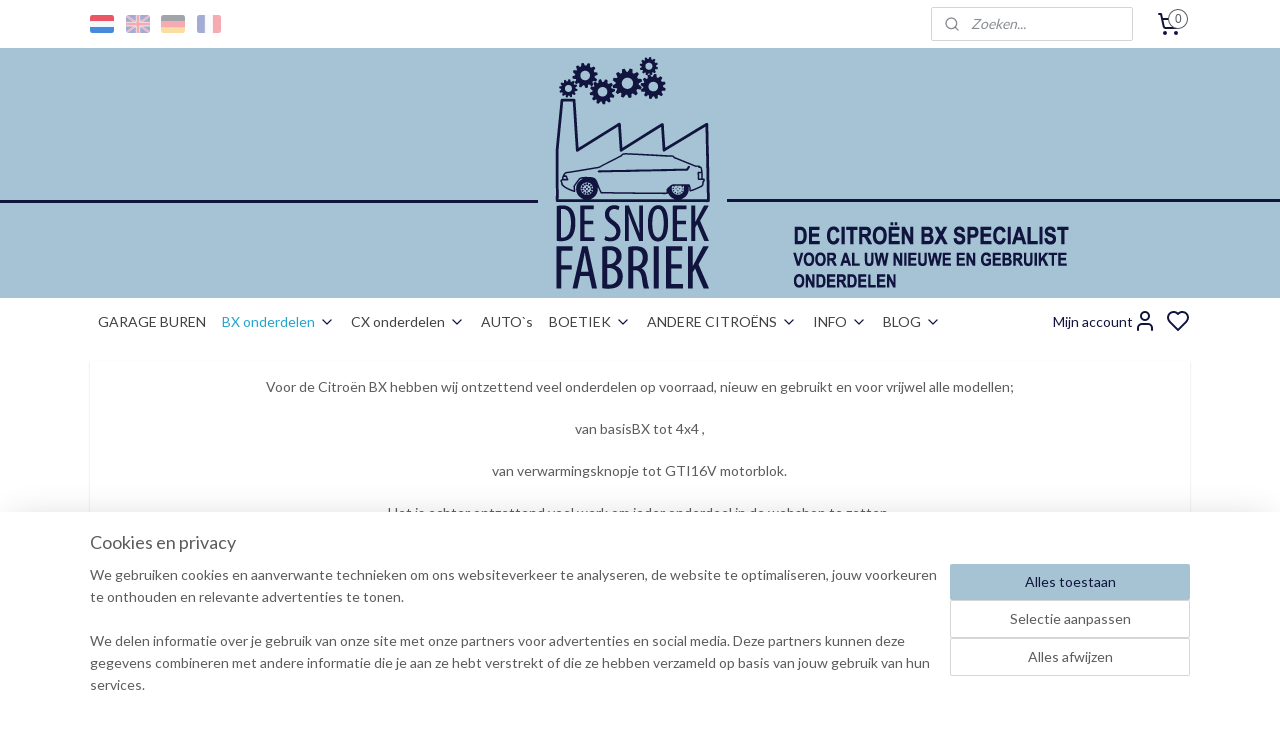

--- FILE ---
content_type: text/html; charset=UTF-8
request_url: https://www.desnoekfabriek.com/c-3544144/u-zoekt/
body_size: 23348
content:
<!DOCTYPE html>
<!--[if lt IE 7]>
<html lang="nl"
      class="no-js lt-ie9 lt-ie8 lt-ie7 secure"> <![endif]-->
<!--[if IE 7]>
<html lang="nl"
      class="no-js lt-ie9 lt-ie8 is-ie7 secure"> <![endif]-->
<!--[if IE 8]>
<html lang="nl"
      class="no-js lt-ie9 is-ie8 secure"> <![endif]-->
<!--[if gt IE 8]><!-->
<html lang="nl" class="no-js secure">
<!--<![endif]-->
<head prefix="og: http://ogp.me/ns#">
    <meta http-equiv="Content-Type" content="text/html; charset=UTF-8"/>

    <title>U ZOEKT? | De Snoekfabriek</title>
    <meta name="robots" content="noarchive"/>
    <meta name="robots" content="index,follow,noodp,noydir"/>
    
    <meta name="verify-v1" content="Qbzae1iy9n8rTu9XfHhphkLdGAr6ZdGuTJRkIfbuXnc"/>
        <meta name="google-site-verification" content="Qbzae1iy9n8rTu9XfHhphkLdGAr6ZdGuTJRkIfbuXnc"/>
    <meta name="theme-color" content="#5C5C5C"/>
    <meta name="viewport" content="width=device-width, initial-scale=1.0"/>
    <meta name="revisit-after" content="1 days"/>
    <meta name="generator" content="Mijnwebwinkel"/>
    <meta name="web_author" content="https://www.mijnwebwinkel.nl/"/>

    

    <meta property="og:site_name" content="De Snoekfabriek"/>

    <meta property="og:title" content="U ZOEKT?"/>
    <meta property="og:description" content="Voor de Citroën BX hebben wij ontzettend veel onderdelen op voorraad, nieuw en gebruikt en voor vrijwel alle modellen; van basisBX tot 4x4 , van verwarmingsknopje tot GTI16V motorblok. Het is echter ontzettend veel werk om ieder onderdeel in de webshop te zetten, dus lang niet alles is in de webshop te vinden..."/>
    <meta property="og:type" content="website"/>
    <meta property="og:url" content="https://www.desnoekfabriek.com/c-3544144/u-zoekt/"/>

    <link rel="preload" as="style" href="https://static.myonlinestore.eu/assets/../js/fancybox/jquery.fancybox.css?20260122123214"
          onload="this.onload=null;this.rel='stylesheet'">
    <noscript>
        <link rel="stylesheet" href="https://static.myonlinestore.eu/assets/../js/fancybox/jquery.fancybox.css?20260122123214">
    </noscript>

    <link rel="stylesheet" type="text/css" href="https://asset.myonlinestore.eu/8IVJGHlZt1xyStndLPKpDTbJBsrtgRl.css"/>

    <link rel="preload" as="style" href="https://static.myonlinestore.eu/assets/../fonts/fontawesome-6.4.2/css/fontawesome.min.css?20260122123214"
          onload="this.onload=null;this.rel='stylesheet'">
    <link rel="preload" as="style" href="https://static.myonlinestore.eu/assets/../fonts/fontawesome-6.4.2/css/solid.min.css?20260122123214"
          onload="this.onload=null;this.rel='stylesheet'">
    <link rel="preload" as="style" href="https://static.myonlinestore.eu/assets/../fonts/fontawesome-6.4.2/css/brands.min.css?20260122123214"
          onload="this.onload=null;this.rel='stylesheet'">
    <link rel="preload" as="style" href="https://static.myonlinestore.eu/assets/../fonts/fontawesome-6.4.2/css/v4-shims.min.css?20260122123214"
          onload="this.onload=null;this.rel='stylesheet'">
    <noscript>
        <link rel="stylesheet" href="https://static.myonlinestore.eu/assets/../fonts/font-awesome-4.1.0/css/font-awesome.4.1.0.min.css?20260122123214">
    </noscript>

    <link rel="preconnect" href="https://static.myonlinestore.eu/" crossorigin />
    <link rel="dns-prefetch" href="https://static.myonlinestore.eu/" />
    <link rel="preconnect" href="https://cdn.myonlinestore.eu" crossorigin />
    <link rel="dns-prefetch" href="https://cdn.myonlinestore.eu" />

    <script type="text/javascript" src="https://static.myonlinestore.eu/assets/../js/modernizr.js?20260122123214"></script>
        
    <link rel="canonical" href="https://www.desnoekfabriek.com/c-3544144/u-zoekt/"/>
    <link rel="icon" type="image/png" href="https://cdn.myonlinestore.eu/944e9ba0-6be1-11e9-a722-44a8421b9960/favicon-16x16.png?t=1769088031"
              sizes="16x16"/>
    <link rel="icon" type="image/png" href="https://cdn.myonlinestore.eu/944e9ba0-6be1-11e9-a722-44a8421b9960/favicon-32x32.png?t=1769088031"
              sizes="32x32"/>
    <link rel="icon" type="image/png" href="https://cdn.myonlinestore.eu/944e9ba0-6be1-11e9-a722-44a8421b9960/favicon-96x96.png?t=1769088031"
              sizes="96x96"/>
    <script>
        var _rollbarConfig = {
        accessToken: 'd57a2075769e4401ab611d78421f1c89',
        captureUncaught: false,
        captureUnhandledRejections: false,
        verbose: false,
        payload: {
            environment: 'prod',
            person: {
                id: 398543,
            },
            ignoredMessages: [
                'request aborted',
                'network error',
                'timeout'
            ]
        },
        reportLevel: 'error'
    };
    // Rollbar Snippet
    !function(r){var e={};function o(n){if(e[n])return e[n].exports;var t=e[n]={i:n,l:!1,exports:{}};return r[n].call(t.exports,t,t.exports,o),t.l=!0,t.exports}o.m=r,o.c=e,o.d=function(r,e,n){o.o(r,e)||Object.defineProperty(r,e,{enumerable:!0,get:n})},o.r=function(r){"undefined"!=typeof Symbol&&Symbol.toStringTag&&Object.defineProperty(r,Symbol.toStringTag,{value:"Module"}),Object.defineProperty(r,"__esModule",{value:!0})},o.t=function(r,e){if(1&e&&(r=o(r)),8&e)return r;if(4&e&&"object"==typeof r&&r&&r.__esModule)return r;var n=Object.create(null);if(o.r(n),Object.defineProperty(n,"default",{enumerable:!0,value:r}),2&e&&"string"!=typeof r)for(var t in r)o.d(n,t,function(e){return r[e]}.bind(null,t));return n},o.n=function(r){var e=r&&r.__esModule?function(){return r.default}:function(){return r};return o.d(e,"a",e),e},o.o=function(r,e){return Object.prototype.hasOwnProperty.call(r,e)},o.p="",o(o.s=0)}([function(r,e,o){var n=o(1),t=o(4);_rollbarConfig=_rollbarConfig||{},_rollbarConfig.rollbarJsUrl=_rollbarConfig.rollbarJsUrl||"https://cdnjs.cloudflare.com/ajax/libs/rollbar.js/2.14.4/rollbar.min.js",_rollbarConfig.async=void 0===_rollbarConfig.async||_rollbarConfig.async;var a=n.setupShim(window,_rollbarConfig),l=t(_rollbarConfig);window.rollbar=n.Rollbar,a.loadFull(window,document,!_rollbarConfig.async,_rollbarConfig,l)},function(r,e,o){var n=o(2);function t(r){return function(){try{return r.apply(this,arguments)}catch(r){try{console.error("[Rollbar]: Internal error",r)}catch(r){}}}}var a=0;function l(r,e){this.options=r,this._rollbarOldOnError=null;var o=a++;this.shimId=function(){return o},"undefined"!=typeof window&&window._rollbarShims&&(window._rollbarShims[o]={handler:e,messages:[]})}var i=o(3),s=function(r,e){return new l(r,e)},d=function(r){return new i(s,r)};function c(r){return t(function(){var e=Array.prototype.slice.call(arguments,0),o={shim:this,method:r,args:e,ts:new Date};window._rollbarShims[this.shimId()].messages.push(o)})}l.prototype.loadFull=function(r,e,o,n,a){var l=!1,i=e.createElement("script"),s=e.getElementsByTagName("script")[0],d=s.parentNode;i.crossOrigin="",i.src=n.rollbarJsUrl,o||(i.async=!0),i.onload=i.onreadystatechange=t(function(){if(!(l||this.readyState&&"loaded"!==this.readyState&&"complete"!==this.readyState)){i.onload=i.onreadystatechange=null;try{d.removeChild(i)}catch(r){}l=!0,function(){var e;if(void 0===r._rollbarDidLoad){e=new Error("rollbar.js did not load");for(var o,n,t,l,i=0;o=r._rollbarShims[i++];)for(o=o.messages||[];n=o.shift();)for(t=n.args||[],i=0;i<t.length;++i)if("function"==typeof(l=t[i])){l(e);break}}"function"==typeof a&&a(e)}()}}),d.insertBefore(i,s)},l.prototype.wrap=function(r,e,o){try{var n;if(n="function"==typeof e?e:function(){return e||{}},"function"!=typeof r)return r;if(r._isWrap)return r;if(!r._rollbar_wrapped&&(r._rollbar_wrapped=function(){o&&"function"==typeof o&&o.apply(this,arguments);try{return r.apply(this,arguments)}catch(o){var e=o;throw e&&("string"==typeof e&&(e=new String(e)),e._rollbarContext=n()||{},e._rollbarContext._wrappedSource=r.toString(),window._rollbarWrappedError=e),e}},r._rollbar_wrapped._isWrap=!0,r.hasOwnProperty))for(var t in r)r.hasOwnProperty(t)&&(r._rollbar_wrapped[t]=r[t]);return r._rollbar_wrapped}catch(e){return r}};for(var p="log,debug,info,warn,warning,error,critical,global,configure,handleUncaughtException,handleAnonymousErrors,handleUnhandledRejection,captureEvent,captureDomContentLoaded,captureLoad".split(","),u=0;u<p.length;++u)l.prototype[p[u]]=c(p[u]);r.exports={setupShim:function(r,e){if(r){var o=e.globalAlias||"Rollbar";if("object"==typeof r[o])return r[o];r._rollbarShims={},r._rollbarWrappedError=null;var a=new d(e);return t(function(){e.captureUncaught&&(a._rollbarOldOnError=r.onerror,n.captureUncaughtExceptions(r,a,!0),e.wrapGlobalEventHandlers&&n.wrapGlobals(r,a,!0)),e.captureUnhandledRejections&&n.captureUnhandledRejections(r,a,!0);var t=e.autoInstrument;return!1!==e.enabled&&(void 0===t||!0===t||"object"==typeof t&&t.network)&&r.addEventListener&&(r.addEventListener("load",a.captureLoad.bind(a)),r.addEventListener("DOMContentLoaded",a.captureDomContentLoaded.bind(a))),r[o]=a,a})()}},Rollbar:d}},function(r,e){function o(r,e,o){if(e.hasOwnProperty&&e.hasOwnProperty("addEventListener")){for(var n=e.addEventListener;n._rollbarOldAdd&&n.belongsToShim;)n=n._rollbarOldAdd;var t=function(e,o,t){n.call(this,e,r.wrap(o),t)};t._rollbarOldAdd=n,t.belongsToShim=o,e.addEventListener=t;for(var a=e.removeEventListener;a._rollbarOldRemove&&a.belongsToShim;)a=a._rollbarOldRemove;var l=function(r,e,o){a.call(this,r,e&&e._rollbar_wrapped||e,o)};l._rollbarOldRemove=a,l.belongsToShim=o,e.removeEventListener=l}}r.exports={captureUncaughtExceptions:function(r,e,o){if(r){var n;if("function"==typeof e._rollbarOldOnError)n=e._rollbarOldOnError;else if(r.onerror){for(n=r.onerror;n._rollbarOldOnError;)n=n._rollbarOldOnError;e._rollbarOldOnError=n}e.handleAnonymousErrors();var t=function(){var o=Array.prototype.slice.call(arguments,0);!function(r,e,o,n){r._rollbarWrappedError&&(n[4]||(n[4]=r._rollbarWrappedError),n[5]||(n[5]=r._rollbarWrappedError._rollbarContext),r._rollbarWrappedError=null);var t=e.handleUncaughtException.apply(e,n);o&&o.apply(r,n),"anonymous"===t&&(e.anonymousErrorsPending+=1)}(r,e,n,o)};o&&(t._rollbarOldOnError=n),r.onerror=t}},captureUnhandledRejections:function(r,e,o){if(r){"function"==typeof r._rollbarURH&&r._rollbarURH.belongsToShim&&r.removeEventListener("unhandledrejection",r._rollbarURH);var n=function(r){var o,n,t;try{o=r.reason}catch(r){o=void 0}try{n=r.promise}catch(r){n="[unhandledrejection] error getting `promise` from event"}try{t=r.detail,!o&&t&&(o=t.reason,n=t.promise)}catch(r){}o||(o="[unhandledrejection] error getting `reason` from event"),e&&e.handleUnhandledRejection&&e.handleUnhandledRejection(o,n)};n.belongsToShim=o,r._rollbarURH=n,r.addEventListener("unhandledrejection",n)}},wrapGlobals:function(r,e,n){if(r){var t,a,l="EventTarget,Window,Node,ApplicationCache,AudioTrackList,ChannelMergerNode,CryptoOperation,EventSource,FileReader,HTMLUnknownElement,IDBDatabase,IDBRequest,IDBTransaction,KeyOperation,MediaController,MessagePort,ModalWindow,Notification,SVGElementInstance,Screen,TextTrack,TextTrackCue,TextTrackList,WebSocket,WebSocketWorker,Worker,XMLHttpRequest,XMLHttpRequestEventTarget,XMLHttpRequestUpload".split(",");for(t=0;t<l.length;++t)r[a=l[t]]&&r[a].prototype&&o(e,r[a].prototype,n)}}}},function(r,e){function o(r,e){this.impl=r(e,this),this.options=e,function(r){for(var e=function(r){return function(){var e=Array.prototype.slice.call(arguments,0);if(this.impl[r])return this.impl[r].apply(this.impl,e)}},o="log,debug,info,warn,warning,error,critical,global,configure,handleUncaughtException,handleAnonymousErrors,handleUnhandledRejection,_createItem,wrap,loadFull,shimId,captureEvent,captureDomContentLoaded,captureLoad".split(","),n=0;n<o.length;n++)r[o[n]]=e(o[n])}(o.prototype)}o.prototype._swapAndProcessMessages=function(r,e){var o,n,t;for(this.impl=r(this.options);o=e.shift();)n=o.method,t=o.args,this[n]&&"function"==typeof this[n]&&("captureDomContentLoaded"===n||"captureLoad"===n?this[n].apply(this,[t[0],o.ts]):this[n].apply(this,t));return this},r.exports=o},function(r,e){r.exports=function(r){return function(e){if(!e&&!window._rollbarInitialized){for(var o,n,t=(r=r||{}).globalAlias||"Rollbar",a=window.rollbar,l=function(r){return new a(r)},i=0;o=window._rollbarShims[i++];)n||(n=o.handler),o.handler._swapAndProcessMessages(l,o.messages);window[t]=n,window._rollbarInitialized=!0}}}}]);
    // End Rollbar Snippet
    </script>
    <script defer type="text/javascript" src="https://static.myonlinestore.eu/assets/../js/jquery.min.js?20260122123214"></script><script defer type="text/javascript" src="https://static.myonlinestore.eu/assets/../js/mww/shop.js?20260122123214"></script><script defer type="text/javascript" src="https://static.myonlinestore.eu/assets/../js/mww/shop/category.js?20260122123214"></script><script defer type="text/javascript" src="https://static.myonlinestore.eu/assets/../js/fancybox/jquery.fancybox.pack.js?20260122123214"></script><script defer type="text/javascript" src="https://static.myonlinestore.eu/assets/../js/fancybox/jquery.fancybox-thumbs.js?20260122123214"></script><script defer type="text/javascript" src="https://static.myonlinestore.eu/assets/../js/mww/image.js?20260122123214"></script><script defer type="text/javascript" src="https://static.myonlinestore.eu/assets/../js/mww/navigation.js?20260122123214"></script><script defer type="text/javascript" src="https://static.myonlinestore.eu/assets/../js/delay.js?20260122123214"></script><script defer type="text/javascript" src="https://static.myonlinestore.eu/assets/../js/mww/ajax.js?20260122123214"></script><script defer type="text/javascript" src="https://static.myonlinestore.eu/assets/../js/foundation/foundation.min.js?20260122123214"></script><script defer type="text/javascript" src="https://static.myonlinestore.eu/assets/../js/foundation/foundation/foundation.topbar.js?20260122123214"></script><script defer type="text/javascript" src="https://static.myonlinestore.eu/assets/../js/foundation/foundation/foundation.tooltip.js?20260122123214"></script><script defer type="text/javascript" src="https://static.myonlinestore.eu/assets/../js/mww/deferred.js?20260122123214"></script>
        <script src="https://static.myonlinestore.eu/assets/webpack/bootstrapper.ce10832e.js"></script>
    
    <script src="https://static.myonlinestore.eu/assets/webpack/vendor.85ea91e8.js" defer></script><script src="https://static.myonlinestore.eu/assets/webpack/main.c5872b2c.js" defer></script>
    
    <script src="https://static.myonlinestore.eu/assets/webpack/webcomponents.377dc92a.js" defer></script>
    
    <script src="https://static.myonlinestore.eu/assets/webpack/render.8395a26c.js" defer></script>

    <script>
        window.bootstrapper.add(new Strap('marketingScripts', []));
    </script>
        <script>
  window.dataLayer = window.dataLayer || [];

  function gtag() {
    dataLayer.push(arguments);
  }

    gtag(
    "consent",
    "default",
    {
      "ad_storage": "denied",
      "ad_user_data": "denied",
      "ad_personalization": "denied",
      "analytics_storage": "denied",
      "security_storage": "granted",
      "personalization_storage": "denied",
      "functionality_storage": "denied",
    }
  );

  gtag("js", new Date());
  gtag("config", 'G-HSRC51ENF9', { "groups": "myonlinestore" });gtag("config", 'G-1VKCE0R5BC');</script>
<script async src="https://www.googletagmanager.com/gtag/js?id=G-HSRC51ENF9"></script>
        <script>
        
    </script>
        
<script>
    var marketingStrapId = 'marketingScripts'
    var marketingScripts = window.bootstrapper.use(marketingStrapId);

    if (marketingScripts === null) {
        marketingScripts = [];
    }

    
    window.bootstrapper.update(new Strap(marketingStrapId, marketingScripts));
</script>
    <noscript>
        <style>ul.products li {
                opacity: 1 !important;
            }</style>
    </noscript>

            <script>
                (function (w, d, s, l, i) {
            w[l] = w[l] || [];
            w[l].push({
                'gtm.start':
                    new Date().getTime(), event: 'gtm.js'
            });
            var f = d.getElementsByTagName(s)[0],
                j = d.createElement(s), dl = l != 'dataLayer' ? '&l=' + l : '';
            j.async = true;
            j.src =
                'https://www.googletagmanager.com/gtm.js?id=' + i + dl;
            f.parentNode.insertBefore(j, f);
        })(window, document, 'script', 'dataLayer', 'GTM-MSQ3L6L');
            </script>

</head>
<body    class="lang-nl_NL layout-width-1100 oneColumn">

    <noscript>
                    <iframe src="https://www.googletagmanager.com/ns.html?id=GTM-MSQ3L6L" height="0" width="0"
                    style="display:none;visibility:hidden"></iframe>
            </noscript>


<header>
    <a tabindex="0" id="skip-link" class="button screen-reader-text" href="#content">Spring naar de hoofdtekst</a>
</header>

    <div id="react_element__saveforlater"></div>

<div id="react_element__filter"></div>

<div class="site-container">
    <div class="inner-wrap">
                    <nav class="tab-bar mobile-navigation custom-topbar ">
    <section class="left-button" style="display: none;">
        <a class="mobile-nav-button"
           href="#" data-react-trigger="mobile-navigation-toggle">
                <div   
    aria-hidden role="img"
    class="icon icon--sf-menu
        "
    >
    <svg><use xlink:href="#sf-menu"></use></svg>
    </div>
&#160;
                <span>Menu</span>        </a>
    </section>
    <section class="title-section">
        <span class="title">De Snoekfabriek</span>
    </section>
    <section class="right-button">

                                            <a href="javascript:void(0)" class="foldout-account">
                    <span class="profile-icon"
                          data-logged-in="false">    <div   
    aria-hidden role="img"
    class="icon icon--sf-user
        "
    >
    <svg><use xlink:href="#sf-user"></use></svg>
    </div>
</span>
                    <span class="profile-icon" data-logged-in="true"
                          style="display: none">    <div   
    aria-hidden role="img"
    class="icon icon--sf-user-check
        "
    >
    <svg><use xlink:href="#sf-user-check"></use></svg>
    </div>
</span>
                </a>
                                    <div class="saveforlater-counter-topbar" id="react_element__saveforlater-mobile-navigation-counter"
                         data-show-counter="1"></div>
                                    
        <a href="/cart/" class="cart-icon hidden">
                <div   
    aria-hidden role="img"
    class="icon icon--sf-shopping-cart
        "
    >
    <svg><use xlink:href="#sf-shopping-cart"></use></svg>
    </div>
            <span class="cart-count" style="display: none"></span>
        </a>
    </section>
</nav>
        
        
        <div class="bg-container custom-css-container"             data-active-language="nl"
            data-current-date="22-01-2026"
            data-category-id="3544144"
            data-article-id="unknown"
            data-article-category-id="unknown"
            data-article-name="unknown"
        >
            <noscript class="no-js-message">
                <div class="inner">
                    Javascript is uitgeschakeld.


Zonder Javascript is het niet mogelijk bestellingen te plaatsen in deze webwinkel en zijn een aantal functionaliteiten niet beschikbaar.
                </div>
            </noscript>

            <div id="header">
                <div id="react_root"><!-- --></div>
                <div
                    class="header-bar-top">
                                                
<div class="row header-bar-inner" data-bar-position="top" data-options="sticky_on: [medium, large]; is_hover: true; scrolltop: true;" data-topbar>
    <section class="top-bar-section">
                                    <div class="module-container languageswitch align-left">
                        <script type="text/javascript">
      window.bootstrapper.add(new Strap('mobileNavigationLanguageSelection', {
          title: "Taalkeuze",
          items: [
                                                                      {
                  url: "https:\/\/www.desnoekfabriek.com\/c-3544144\/u-zoekt\/",
                  flag: "https:\/\/static.myonlinestore.eu\/assets\/bundles\/app\/images\/flags\/flag-nl.png?20260122123214",
                  label: "Nederlands",
                  current: true
              },                                                                                  {
                  url: "https:\/\/www.vintage-citroen.com\/c-3544144\/searching-for-that-special-part\/",
                  flag: "https:\/\/static.myonlinestore.eu\/assets\/bundles\/app\/images\/flags\/flag-gb.png?20260122123214",
                  label: "English",
                  current: false
              },                                                                                  {
                  url: "https:\/\/www.vintagecitroen.de\/c-3544144\/suchen-sie-etwas\/",
                  flag: "https:\/\/static.myonlinestore.eu\/assets\/bundles\/app\/images\/flags\/flag-de.png?20260122123214",
                  label: "Deutsch",
                  current: false
              },                                                                                  {
                  url: "https:\/\/www.vintage-citroen.fr\/c-3544144\/vous-cherchez\/",
                  flag: "https:\/\/static.myonlinestore.eu\/assets\/bundles\/app\/images\/flags\/flag-fr.png?20260122123214",
                  label: "Fran\u00e7ais",
                  current: false
              }                                    ]
      }));
    </script>
    <div class="language-selector">
                                    <div class="flags">
                                    
                                            <strong class="active">
                            <img class="flag" src="https://static.myonlinestore.eu/assets/bundles/app/images/flags/flag-nl.png?20260122123214" alt="Nederlands"/>
                            <span>Nederlands</span>
                        </strong>
                                                        
                                            <a href="https://www.vintage-citroen.com/c-3544144/searching-for-that-special-part/">
                            <img class="flag" src="https://static.myonlinestore.eu/assets/bundles/app/images/flags/flag-gb.png?20260122123214" alt="English"/>
                            <span>English</span>
                        </a>
                                                        
                                            <a href="https://www.vintagecitroen.de/c-3544144/suchen-sie-etwas/">
                            <img class="flag" src="https://static.myonlinestore.eu/assets/bundles/app/images/flags/flag-de.png?20260122123214" alt="Deutsch"/>
                            <span>Deutsch</span>
                        </a>
                                                        
                                            <a href="https://www.vintage-citroen.fr/c-3544144/vous-cherchez/">
                            <img class="flag" src="https://static.myonlinestore.eu/assets/bundles/app/images/flags/flag-fr.png?20260122123214" alt="Français"/>
                            <span>Français</span>
                        </a>
                                                </div>
            </div>

                </div>
                                                <div class="module-container search align-right2">
                    <div class="react_element__searchbox" 
    data-post-url="/search/" 
    data-search-phrase=""></div>

                </div>
                                                <div class="module-container cart align-right">
                    
<div class="header-cart module moduleCartCompact" data-ajax-cart-replace="true" data-productcount="0">
            <a href="/cart/?category_id=3544144" class="foldout-cart">
                <div   
    aria-hidden role="img"
    class="icon icon--sf-shopping-cart
        "
            title="Winkelwagen"
    >
    <svg><use xlink:href="#sf-shopping-cart"></use></svg>
    </div>
            <span class="count">0</span>
        </a>
        <div class="hidden-cart-details">
            <div class="invisible-hover-area">
                <div data-mobile-cart-replace="true" class="cart-details">
                                            <div class="cart-summary">
                            Geen artikelen in winkelwagen.
                        </div>
                                    </div>

                            </div>
        </div>
    </div>

                </div>
                        </section>
</div>

                                    </div>

                



<sf-header-image
    class="web-component"
    header-element-height="250px"
    align="center"
    store-name="De Snoekfabriek"
    store-url="https://www.desnoekfabriek.com/"
    background-image-url="https://cdn.myonlinestore.eu/944e9ba0-6be1-11e9-a722-44a8421b9960/nl_NL_image_header_4.jpg?t=1769088031"
    mobile-background-image-url=""
    logo-custom-width=""
    logo-custom-height=""
    page-column-width="1100"
    style="
        height: 250px;

        --background-color: #FFFFFF;
        --background-height: 250px;
        --background-aspect-ratio: 8.8;
        --scaling-background-aspect-ratio: 4.4;
        --mobile-background-height: 0px;
        --mobile-background-aspect-ratio: 1;
        --color: #11153D;
        --logo-custom-width: auto;
        --logo-custom-height: auto;
        --logo-aspect-ratio: 1
        ">
    </sf-header-image>
                <div class="header-bar-bottom sticky">
                                                
<div class="row header-bar-inner" data-bar-position="header" data-options="sticky_on: [medium, large]; is_hover: true; scrolltop: true;" data-topbar>
    <section class="top-bar-section">
                                    <nav class="module-container navigation  align-left">
                    <ul>
                            




<li class="">
            <a href="https://www.desnoekfabriek.com/" class="no_underline">
            GARAGE BUREN
                    </a>

                                </li>
    

    
    

<li class="has-dropdown active">
            <a href="https://www.desnoekfabriek.com/c-4691067/bx-onderdelen/" class="no_underline">
            BX onderdelen
                                                <div aria-hidden role="img" class="icon"><svg><use xlink:href="#sf-chevron-down"></use></svg></div>
                                    </a>

                                    <ul class="dropdown">
                        

    


<li class="has-dropdown">
            <a href="https://www.desnoekfabriek.com/c-3643374/hydrauliek-veerbollen/" class="no_underline">
            HYDRAULIEK / VEERBOLLEN
                                                <div aria-hidden role="img" class="icon sub-item"><svg><use xlink:href="#sf-chevron-right"></use></svg></div>
                                    </a>

                                    <ul class="dropdown">
                        

    


<li class="has-dropdown">
            <a href="https://www.desnoekfabriek.com/c-3681824/hydrauliek-leidingen-hogedruk-cunifer/" class="no_underline">
            HYDRAULIEK LEIDINGEN (hogedruk / cunifer)
                                                <div aria-hidden role="img" class="icon sub-item"><svg><use xlink:href="#sf-chevron-right"></use></svg></div>
                                    </a>

                                    <ul class="dropdown">
                        

    


<li class="has-dropdown">
            <a href="https://www.desnoekfabriek.com/c-7671113/rvs-leidingpakketten/" class="no_underline">
            RVS leidingpakketten
                                                <div aria-hidden role="img" class="icon sub-item"><svg><use xlink:href="#sf-chevron-right"></use></svg></div>
                                    </a>

                                    <ul class="dropdown">
                        




<li class="">
            <a href="https://www.desnoekfabriek.com/c-7676535/xantia/" class="no_underline">
            Xantia
                    </a>

                                </li>
    




<li class="">
            <a href="https://www.desnoekfabriek.com/c-7676540/ax/" class="no_underline">
            AX
                    </a>

                                </li>
    




<li class="">
            <a href="https://www.desnoekfabriek.com/c-7676545/2cv/" class="no_underline">
            2CV
                    </a>

                                </li>
                </ul>
                        </li>
                </ul>
                        </li>
    

    


<li class="has-dropdown">
            <a href="https://www.desnoekfabriek.com/c-3681825/retourleidingen-o-a-octopussen/" class="no_underline">
            RETOURLEIDINGEN  (o.a. octopussen)
                                                <div aria-hidden role="img" class="icon sub-item"><svg><use xlink:href="#sf-chevron-right"></use></svg></div>
                                    </a>

                                    <ul class="dropdown">
                        




<li class="">
            <a href="https://www.desnoekfabriek.com/c-7653374/octopussen-montage-uitleg/" class="no_underline">
            Octopussen montage uitleg
                    </a>

                                </li>
                </ul>
                        </li>
    

    


<li class="has-dropdown">
            <a href="https://www.desnoekfabriek.com/c-3653305/veerbollen/" class="no_underline">
            VEERBOLLEN
                                                <div aria-hidden role="img" class="icon sub-item"><svg><use xlink:href="#sf-chevron-right"></use></svg></div>
                                    </a>

                                    <ul class="dropdown">
                        

    


<li class="has-dropdown">
            <a href="https://www.desnoekfabriek.com/c-3653465/berline/" class="no_underline">
            BERLINE
                                                <div aria-hidden role="img" class="icon sub-item"><svg><use xlink:href="#sf-chevron-right"></use></svg></div>
                                    </a>

                                    <ul class="dropdown">
                        




<li class="">
            <a href="https://www.desnoekfabriek.com/c-5578461/alle-veerbollen-bx-berline/" class="no_underline">
            ALLE VEERBOLLEN BX BERLINE
                    </a>

                                </li>
    




<li class="">
            <a href="https://www.desnoekfabriek.com/c-5357158/bx-met-1100-of-1400-benzine-motor-alle-modellen/" class="no_underline">
            BX met 1100 of 1400 benzine motor (alle modellen)
                    </a>

                                </li>
    




<li class="">
            <a href="https://www.desnoekfabriek.com/c-5357161/bx-met-1600-of-1900-benzine-motor-geproduceerd-voor-augustus-1985-orga-3188/" class="no_underline">
            BX met 1600 of 1900 benzine motor geproduceerd voor augustus 1985 (Orga &gt;3188)
                    </a>

                                </li>
    




<li class="">
            <a href="https://www.desnoekfabriek.com/c-5357163/bx-diesel-1800-en-1900-zonder-turbo-voor-augustus-1985-orga-3188/" class="no_underline">
            BX diesel (1800 en 1900) zonder turbo voor augustus 1985 (orga&gt;3188)
                    </a>

                                </li>
    




<li class="">
            <a href="https://www.desnoekfabriek.com/c-5357169/bx-met-1600-of-1900-benzine-motor-geproduceerd-vanaf-augustus-1985-orga-vanaf-3188/" class="no_underline">
            BX met 1600 of 1900 benzine motor geproduceerd vanaf augustus 1985 (Orga vanaf 3188)
                    </a>

                                </li>
    




<li class="">
            <a href="https://www.desnoekfabriek.com/c-5357174/bx-diesel-1800-en-1900-zonder-turbo-vanaf-augustus-1985-vanaf-orga-3188/" class="no_underline">
            BX diesel (1800 en 1900) zonder turbo vanaf augustus 1985 (vanaf orga 3188)
                    </a>

                                </li>
    




<li class="">
            <a href="https://www.desnoekfabriek.com/c-5357176/bx-turbodiesel/" class="no_underline">
            BX turbodiesel
                    </a>

                                </li>
    




<li class="">
            <a href="https://www.desnoekfabriek.com/c-5357177/bx-1-9-gti-tot-juni-1987-orga-3857/" class="no_underline">
            BX 1.9 GTI tot juni 1987 (Orga &gt; 3857)
                    </a>

                                </li>
    




<li class="">
            <a href="https://www.desnoekfabriek.com/c-5357178/bx-1-9-gti-vanaf-juni-1987-orga-vanaf-3857/" class="no_underline">
            BX 1.9 GTI vanaf juni 1987 (Orga vanaf 3857)
                    </a>

                                </li>
    




<li class="">
            <a href="https://www.desnoekfabriek.com/c-5357179/bx-1-9-gti-16v/" class="no_underline">
            BX 1.9 GTI 16V
                    </a>

                                </li>
    




<li class="">
            <a href="https://www.desnoekfabriek.com/c-5357181/bx-met-abs/" class="no_underline">
            BX met ABS
                    </a>

                                </li>
    




<li class="">
            <a href="https://www.desnoekfabriek.com/c-5357180/bx-sport/" class="no_underline">
            BX SPORT
                    </a>

                                </li>
    




<li class="">
            <a href="https://www.desnoekfabriek.com/c-5357183/bx-4wd-4x4/" class="no_underline">
            BX 4WD / 4X4
                    </a>

                                </li>
                </ul>
                        </li>
    

    


<li class="has-dropdown">
            <a href="https://www.desnoekfabriek.com/c-3653468/break-station/" class="no_underline">
            BREAK (station)
                                                <div aria-hidden role="img" class="icon sub-item"><svg><use xlink:href="#sf-chevron-right"></use></svg></div>
                                    </a>

                                    <ul class="dropdown">
                        




<li class="">
            <a href="https://www.desnoekfabriek.com/c-5588381/alle-veerbollen-bx-break/" class="no_underline">
            ALLE VEERBOLLEN BX BREAK
                    </a>

                                </li>
    




<li class="">
            <a href="https://www.desnoekfabriek.com/c-5357624/break-met-1100-en-1400-motor/" class="no_underline">
            BREAK MET 1100 EN 1400 MOTOR
                    </a>

                                </li>
    




<li class="">
            <a href="https://www.desnoekfabriek.com/c-5357682/bx-break-met-1600-of-1900-benzinemotor-tot-22-06-1987-tot-orga-3878/" class="no_underline">
            BX BREAK MET 1600 OF 1900 BENZINEMOTOR TOT 22-06-1987 (TOT ORGA 3878)
                    </a>

                                </li>
    




<li class="">
            <a href="https://www.desnoekfabriek.com/c-5357683/bx-break-met-1600-of-1900-benzinemotor-vanaf-22-06-1987-vanaf-orga-3878/" class="no_underline">
            BX BREAK MET 1600 OF 1900 BENZINEMOTOR VANAF 22-06-1987 (VANAF ORGA 3878)
                    </a>

                                </li>
    




<li class="">
            <a href="https://www.desnoekfabriek.com/c-5357685/bx-break-19-gti-tri-tot-22-06-1987-tot-orga-3878/" class="no_underline">
            BX BREAK 19 GTI (TRI) TOT 22-06-1987 (TOT ORGA 3878)
                    </a>

                                </li>
    




<li class="">
            <a href="https://www.desnoekfabriek.com/c-5357686/bx-break-19-gti-tri-vanaf-22-06-1987-vanaf-orga-3878/" class="no_underline">
            BX BREAK 19 GTI (TRI) VANAF 22-06-1987 (VANAF ORGA 3878)
                    </a>

                                </li>
    




<li class="">
            <a href="https://www.desnoekfabriek.com/c-5357690/bx-break-4x4-4wd-benzine-en-diesel/" class="no_underline">
            BX BREAK 4X4 / 4WD (BENZINE EN DIESEL)
                    </a>

                                </li>
    




<li class="">
            <a href="https://www.desnoekfabriek.com/c-5357693/bx-break-met-abs-benzine-en-diesel/" class="no_underline">
            BX BREAK MET ABS (BENZINE EN DIESEL)
                    </a>

                                </li>
    




<li class="">
            <a href="https://www.desnoekfabriek.com/c-5357701/bx-break-diesel-1800-en-1900/" class="no_underline">
            BX BREAK DIESEL (1800 EN 1900)
                    </a>

                                </li>
    




<li class="">
            <a href="https://www.desnoekfabriek.com/c-5357702/bx-break-turbodiesel/" class="no_underline">
            BX BREAK TURBODIESEL
                    </a>

                                </li>
                </ul>
                        </li>
    




<li class="">
            <a href="https://www.desnoekfabriek.com/c-5835192/veerbollen-lijst/" class="no_underline">
            VEERBOLLEN LIJST
                    </a>

                                </li>
    




<li class="">
            <a href="https://www.desnoekfabriek.com/c-7731172/bollen-vullen-gevulde-bollen-te-koop/" class="no_underline">
            BOLLEN VULLEN / GEVULDE BOLLEN TE KOOP
                    </a>

                                </li>
                </ul>
                        </li>
    




<li class="">
            <a href="https://www.desnoekfabriek.com/c-3830728/hydraulische-componenten-pompen-regelaars-verdeelstukken-e-d/" class="no_underline">
            HYDRAULISCHE COMPONENTEN; pompen, regelaars, verdeelstukken e.d.
                    </a>

                                </li>
    




<li class="">
            <a href="https://www.desnoekfabriek.com/c-4556924/revisie-sets/" class="no_underline">
            REVISIE SETS
                    </a>

                                </li>
    




<li class="">
            <a href="https://www.desnoekfabriek.com/c-5020698/hydraulisch-reservoir/" class="no_underline">
            HYDRAULISCH RESERVOIR
                    </a>

                                </li>
                </ul>
                        </li>
    

    


<li class="has-dropdown">
            <a href="https://www.desnoekfabriek.com/c-4282744/interieur/" class="no_underline">
            INTERIEUR
                                                <div aria-hidden role="img" class="icon sub-item"><svg><use xlink:href="#sf-chevron-right"></use></svg></div>
                                    </a>

                                    <ul class="dropdown">
                        




<li class="">
            <a href="https://www.desnoekfabriek.com/c-4282751/dashboard/" class="no_underline">
            Dashboard
                    </a>

                                </li>
    




<li class="">
            <a href="https://www.desnoekfabriek.com/c-4354936/clipjes-dopjes-bevestigingsdeeltjes-etc/" class="no_underline">
            Clipjes, dopjes bevestigingsdeeltjes etc.
                    </a>

                                </li>
                </ul>
                        </li>
    




<li class="">
            <a href="https://www.desnoekfabriek.com/c-3645274/accessoires/" class="no_underline">
            ACCESSOIRES
                    </a>

                                </li>
    

    


<li class="has-dropdown">
            <a href="https://www.desnoekfabriek.com/c-4691068/onder-de-motorkap/" class="no_underline">
            ONDER DE MOTORKAP
                                                <div aria-hidden role="img" class="icon sub-item"><svg><use xlink:href="#sf-chevron-right"></use></svg></div>
                                    </a>

                                    <ul class="dropdown">
                        

    


<li class="has-dropdown">
            <a href="https://www.desnoekfabriek.com/c-4339965/brandstofsysteem/" class="no_underline">
            BRANDSTOFSYSTEEM
                                                <div aria-hidden role="img" class="icon sub-item"><svg><use xlink:href="#sf-chevron-right"></use></svg></div>
                                    </a>

                                    <ul class="dropdown">
                        




<li class="">
            <a href="https://www.desnoekfabriek.com/c-4560607/carburateur/" class="no_underline">
            CARBURATEUR
                    </a>

                                </li>
    




<li class="">
            <a href="https://www.desnoekfabriek.com/c-5032482/injectie/" class="no_underline">
            INJECTIE
                    </a>

                                </li>
    




<li class="">
            <a href="https://www.desnoekfabriek.com/c-5808967/diesel/" class="no_underline">
            DIESEL
                    </a>

                                </li>
                </ul>
                        </li>
    




<li class="">
            <a href="https://www.desnoekfabriek.com/c-4011690/stuurinrichting/" class="no_underline">
            STUURINRICHTING
                    </a>

                                </li>
    




<li class="">
            <a href="https://www.desnoekfabriek.com/c-4278847/koeling-verwarming/" class="no_underline">
            KOELING / VERWARMING
                    </a>

                                </li>
    




<li class="">
            <a href="https://www.desnoekfabriek.com/c-5094329/riemen-en-snaren/" class="no_underline">
            Riemen en snaren
                    </a>

                                </li>
    

    


<li class="has-dropdown">
            <a href="https://www.desnoekfabriek.com/c-5112338/ontsteking/" class="no_underline">
            ONTSTEKING
                                                <div aria-hidden role="img" class="icon sub-item"><svg><use xlink:href="#sf-chevron-right"></use></svg></div>
                                    </a>

                                    <ul class="dropdown">
                        




<li class="">
            <a href="https://www.desnoekfabriek.com/c-5362604/verdelerkap-en-rotor/" class="no_underline">
            Verdelerkap en Rotor
                    </a>

                                </li>
                </ul>
                        </li>
    

    


<li class="has-dropdown">
            <a href="https://www.desnoekfabriek.com/c-3791078/delen-aan-de-motor-bak/" class="no_underline">
            DELEN AAN DE MOTOR / BAK
                                                <div aria-hidden role="img" class="icon sub-item"><svg><use xlink:href="#sf-chevron-right"></use></svg></div>
                                    </a>

                                    <ul class="dropdown">
                        




<li class="">
            <a href="https://www.desnoekfabriek.com/c-4273161/citroen-bx-xu-motoren-15-16-en-19/" class="no_underline">
            Citroen BX XU motoren (15, 16 en 19)
                    </a>

                                </li>
    




<li class="">
            <a href="https://www.desnoekfabriek.com/c-4273168/citroen-bx-150-motoren-vroege-14/" class="no_underline">
            Citroen BX 150 motoren (vroege 14)
                    </a>

                                </li>
    




<li class="">
            <a href="https://www.desnoekfabriek.com/c-4273182/citroen-bx-tu-motoren-14-vanaf-1989/" class="no_underline">
            Citroen BX TU motoren (14 vanaf 1989)
                    </a>

                                </li>
    




<li class="">
            <a href="https://www.desnoekfabriek.com/c-4980573/bx11-bx14-tot-orga-04192-xy-motor-150-motor/" class="no_underline">
            BX11 / BX14 tot orga 04192 ( XY motor / 150 motor)
                    </a>

                                </li>
    




<li class="">
            <a href="https://www.desnoekfabriek.com/c-5036761/versnellingsbak-be1-be3/" class="no_underline">
            Versnellingsbak BE1 / BE3
                    </a>

                                </li>
    




<li class="">
            <a href="https://www.desnoekfabriek.com/c-5042511/koppeling/" class="no_underline">
            Koppeling
                    </a>

                                </li>
    




<li class="">
            <a href="https://www.desnoekfabriek.com/c-5466549/klepstelplaatjes-shims-xu-motoren-15-16-en-19-motoren-en-diesels/" class="no_underline">
            Klepstelplaatjes / shims XU motoren 15, 16 en 19 motoren (en diesels)
                    </a>

                                </li>
                </ul>
                        </li>
    




<li class="">
            <a href="https://www.desnoekfabriek.com/c-5298311/computers/" class="no_underline">
            COMPUTERS
                    </a>

                                </li>
                </ul>
                        </li>
    


    

<li class="active">
            <a href="https://www.desnoekfabriek.com/c-3544144/u-zoekt/" class="no_underline">
            U ZOEKT?
                    </a>

                                </li>
    




<li class="">
            <a href="https://www.desnoekfabriek.com/c-5299344/stickers/" class="no_underline">
            STICKERS
                    </a>

                                </li>
    

    


<li class="has-dropdown">
            <a href="https://www.desnoekfabriek.com/c-3681748/onderhoud/" class="no_underline">
            ONDERHOUD
                                                <div aria-hidden role="img" class="icon sub-item"><svg><use xlink:href="#sf-chevron-right"></use></svg></div>
                                    </a>

                                    <ul class="dropdown">
                        




<li class="">
            <a href="https://www.desnoekfabriek.com/c-4337208/filters/" class="no_underline">
            FILTERS
                    </a>

                                </li>
                </ul>
                        </li>
    

    


<li class="has-dropdown">
            <a href="https://www.desnoekfabriek.com/c-4691073/elektrisch/" class="no_underline">
            ELEKTRISCH
                                                <div aria-hidden role="img" class="icon sub-item"><svg><use xlink:href="#sf-chevron-right"></use></svg></div>
                                    </a>

                                    <ul class="dropdown">
                        

    


<li class="has-dropdown">
            <a href="https://www.desnoekfabriek.com/c-4196372/verlichting/" class="no_underline">
            VERLICHTING
                                                <div aria-hidden role="img" class="icon sub-item"><svg><use xlink:href="#sf-chevron-right"></use></svg></div>
                                    </a>

                                    <ul class="dropdown">
                        




<li class="">
            <a href="https://www.desnoekfabriek.com/c-5077051/achterlichten/" class="no_underline">
            Achterlichten
                    </a>

                                </li>
    




<li class="">
            <a href="https://www.desnoekfabriek.com/c-6226469/koplampen/" class="no_underline">
            koplampen
                    </a>

                                </li>
    




<li class="">
            <a href="https://www.desnoekfabriek.com/c-6226478/lampen/" class="no_underline">
            lampen
                    </a>

                                </li>
                </ul>
                        </li>
    




<li class="">
            <a href="https://www.desnoekfabriek.com/c-6226442/schakelaars/" class="no_underline">
            SCHAKELAARS
                    </a>

                                </li>
    




<li class="">
            <a href="https://www.desnoekfabriek.com/c-6226436/overig-elektra/" class="no_underline">
            OVERIG ELEKTRA
                    </a>

                                </li>
                </ul>
                        </li>
    

    


<li class="has-dropdown">
            <a href="https://www.desnoekfabriek.com/c-4691072/koets-exterieur/" class="no_underline">
            KOETS / EXTERIEUR
                                                <div aria-hidden role="img" class="icon sub-item"><svg><use xlink:href="#sf-chevron-right"></use></svg></div>
                                    </a>

                                    <ul class="dropdown">
                        




<li class="">
            <a href="https://www.desnoekfabriek.com/c-4249278/reparatiedelen-en-plaatwerk/" class="no_underline">
            REPARATIEDELEN EN PLAATWERK
                    </a>

                                </li>
    




<li class="">
            <a href="https://www.desnoekfabriek.com/c-4430992/bumpers/" class="no_underline">
            BUMPERS
                    </a>

                                </li>
    




<li class="">
            <a href="https://www.desnoekfabriek.com/c-4282745/exterieur/" class="no_underline">
            EXTERIEUR
                    </a>

                                </li>
    




<li class="">
            <a href="https://www.desnoekfabriek.com/c-4719648/ruiten/" class="no_underline">
            RUITEN
                    </a>

                                </li>
    




<li class="">
            <a href="https://www.desnoekfabriek.com/c-4834870/deuren/" class="no_underline">
            DEUREN
                    </a>

                                </li>
                </ul>
                        </li>
    

    


<li class="has-dropdown">
            <a href="https://www.desnoekfabriek.com/c-4339976/onder-de-auto/" class="no_underline">
            ONDER DE AUTO
                                                <div aria-hidden role="img" class="icon sub-item"><svg><use xlink:href="#sf-chevron-right"></use></svg></div>
                                    </a>

                                    <ul class="dropdown">
                        




<li class="">
            <a href="https://www.desnoekfabriek.com/c-4493964/voorzijde/" class="no_underline">
            Voorzijde
                    </a>

                                </li>
    




<li class="">
            <a href="https://www.desnoekfabriek.com/c-3808915/achterzijde/" class="no_underline">
            Achterzijde
                    </a>

                                </li>
    




<li class="">
            <a href="https://www.desnoekfabriek.com/c-3831106/remmen/" class="no_underline">
            REMMEN
                    </a>

                                </li>
    




<li class="">
            <a href="https://www.desnoekfabriek.com/c-3808912/aandrijving/" class="no_underline">
            Aandrijving
                    </a>

                                </li>
    

    


<li class="has-dropdown">
            <a href="https://www.desnoekfabriek.com/c-4400407/wielen-en-banden/" class="no_underline">
            WIELEN EN BANDEN
                                                <div aria-hidden role="img" class="icon sub-item"><svg><use xlink:href="#sf-chevron-right"></use></svg></div>
                                    </a>

                                    <ul class="dropdown">
                        




<li class="">
            <a href="https://www.desnoekfabriek.com/c-4990041/wieldoppen/" class="no_underline">
            Wieldoppen
                    </a>

                                </li>
    




<li class="">
            <a href="https://www.desnoekfabriek.com/c-7283907/stalen-velgen/" class="no_underline">
            stalen velgen
                    </a>

                                </li>
    




<li class="">
            <a href="https://www.desnoekfabriek.com/c-7283910/lichtmetalen-velgen/" class="no_underline">
            lichtmetalen velgen
                    </a>

                                </li>
                </ul>
                        </li>
    




<li class="">
            <a href="https://www.desnoekfabriek.com/c-4973579/uitlaat/" class="no_underline">
            Uitlaat
                    </a>

                                </li>
                </ul>
                        </li>
    




<li class="">
            <a href="https://www.desnoekfabriek.com/c-7577127/op-reis/" class="no_underline">
            OP REIS
                    </a>

                                </li>
    

    


<li class="has-dropdown">
            <a href="https://www.desnoekfabriek.com/c-4953653/reparaties-onderhoud/" class="no_underline">
            REPARATIES / ONDERHOUD
                                                <div aria-hidden role="img" class="icon sub-item"><svg><use xlink:href="#sf-chevron-right"></use></svg></div>
                                    </a>

                                    <ul class="dropdown">
                        




<li class="">
            <a href="https://www.desnoekfabriek.com/c-4384952/divers/" class="no_underline">
            DIVERS
                    </a>

                                </li>
    




<li class="">
            <a href="https://www.desnoekfabriek.com/c-4173253/tsl/" class="no_underline">
            TSL
                    </a>

                                </li>
    




<li class="">
            <a href="https://www.desnoekfabriek.com/c-4173072/roestpreventie/" class="no_underline">
            ROESTPREVENTIE
                    </a>

                                </li>
                </ul>
                        </li>
                </ul>
                        </li>
    

    


<li class="has-dropdown">
            <a href="https://www.desnoekfabriek.com/c-4576976/cx-onderdelen/" class="no_underline">
            CX onderdelen
                                                <div aria-hidden role="img" class="icon"><svg><use xlink:href="#sf-chevron-down"></use></svg></div>
                                    </a>

                                    <ul class="dropdown">
                        




<li class="">
            <a href="https://www.desnoekfabriek.com/c-7673753/retourbundels/" class="no_underline">
            Retourbundels
                    </a>

                                </li>
    




<li class="">
            <a href="https://www.desnoekfabriek.com/c-7673758/veerbollen/" class="no_underline">
            Veerbollen 
                    </a>

                                </li>
    




<li class="">
            <a href="https://www.desnoekfabriek.com/c-7673763/leidingpakketten/" class="no_underline">
            Leidingpakketten 
                    </a>

                                </li>
    




<li class="">
            <a href="https://www.desnoekfabriek.com/c-7673788/divers/" class="no_underline">
            Divers
                    </a>

                                </li>
    




<li class="">
            <a href="https://www.desnoekfabriek.com/c-7673793/stickers/" class="no_underline">
            Stickers
                    </a>

                                </li>
                </ul>
                        </li>
    




<li class="">
            <a href="https://www.desnoekfabriek.com/c-3544397/auto-s/" class="no_underline">
            AUTO`s
                    </a>

                                </li>
    

    


<li class="has-dropdown">
            <a href="https://www.desnoekfabriek.com/c-4134667/boetiek/" class="no_underline">
            BOETIEK
                                                <div aria-hidden role="img" class="icon"><svg><use xlink:href="#sf-chevron-down"></use></svg></div>
                                    </a>

                                    <ul class="dropdown">
                        




<li class="">
            <a href="https://www.desnoekfabriek.com/c-3575291/autoboeken-autofolders/" class="no_underline">
            AUTOBOEKEN/ AUTOFOLDERS
                    </a>

                                </li>
    




<li class="">
            <a href="https://www.desnoekfabriek.com/c-3550989/t-shirts/" class="no_underline">
            T-SHIRTS
                    </a>

                                </li>
    




<li class="">
            <a href="https://www.desnoekfabriek.com/c-4663485/truien/" class="no_underline">
            TRUIEN
                    </a>

                                </li>
    




<li class="">
            <a href="https://www.desnoekfabriek.com/c-5758695/kado-t-shirt-trui-oldtimer/" class="no_underline">
            KADO T-SHIRT / TRUI oldtimer
                    </a>

                                </li>
    




<li class="">
            <a href="https://www.desnoekfabriek.com/c-4901805/stickers/" class="no_underline">
            STICKERS
                    </a>

                                </li>
    

    


<li class="has-dropdown">
            <a href="https://www.desnoekfabriek.com/c-3564078/brocante-en-kado/" class="no_underline">
            BROCANTE EN KADO
                                                <div aria-hidden role="img" class="icon sub-item"><svg><use xlink:href="#sf-chevron-right"></use></svg></div>
                                    </a>

                                    <ul class="dropdown">
                        




<li class="">
            <a href="https://www.desnoekfabriek.com/c-7714313/sleutelhangers-citroen-vintage/" class="no_underline">
            sleutelhangers Citroën vintage
                    </a>

                                </li>
    




<li class="">
            <a href="https://www.desnoekfabriek.com/c-7714318/sleutelhangers-citroen/" class="no_underline">
            sleutelhangers Citroën
                    </a>

                                </li>
    




<li class="">
            <a href="https://www.desnoekfabriek.com/c-7714328/citroen-vintage-pins/" class="no_underline">
            Citroën vintage pins
                    </a>

                                </li>
                </ul>
                        </li>
    




<li class="">
            <a href="https://www.desnoekfabriek.com/c-5330008/wenskaarten-bx/" class="no_underline">
            WENSKAARTEN BX
                    </a>

                                </li>
    




<li class="">
            <a href="https://www.desnoekfabriek.com/c-7223454/visscher-classique-museum-collectie/" class="no_underline">
            Visscher Classique museum collectie
                    </a>

                                </li>
                </ul>
                        </li>
    

    


<li class="has-dropdown">
            <a href="https://www.desnoekfabriek.com/c-4691081/andere-citroens/" class="no_underline">
            ANDERE CITROËNS
                                                <div aria-hidden role="img" class="icon"><svg><use xlink:href="#sf-chevron-down"></use></svg></div>
                                    </a>

                                    <ul class="dropdown">
                        

    


<li class="has-dropdown">
            <a href="https://www.desnoekfabriek.com/c-4011448/ax/" class="no_underline">
            AX
                                                <div aria-hidden role="img" class="icon sub-item"><svg><use xlink:href="#sf-chevron-right"></use></svg></div>
                                    </a>

                                    <ul class="dropdown">
                        




<li class="">
            <a href="https://www.desnoekfabriek.com/c-7676550/leidingpakketten/" class="no_underline">
            Leidingpakketten
                    </a>

                                </li>
                </ul>
                        </li>
    




<li class="">
            <a href="https://www.desnoekfabriek.com/c-4283288/gs-a/" class="no_underline">
            GS(A)
                    </a>

                                </li>
    

    


<li class="has-dropdown">
            <a href="https://www.desnoekfabriek.com/c-3653304/id-ds/" class="no_underline">
            ID / DS
                                                <div aria-hidden role="img" class="icon sub-item"><svg><use xlink:href="#sf-chevron-right"></use></svg></div>
                                    </a>

                                    <ul class="dropdown">
                        




<li class="">
            <a href="https://www.desnoekfabriek.com/c-3653875/berline/" class="no_underline">
            BERLINE
                    </a>

                                </li>
    




<li class="">
            <a href="https://www.desnoekfabriek.com/c-3653877/break/" class="no_underline">
            BREAK
                    </a>

                                </li>
                </ul>
                        </li>
    




<li class="">
            <a href="https://www.desnoekfabriek.com/c-7744002/xantia/" class="no_underline">
            Xantia
                    </a>

                                </li>
                </ul>
                        </li>
    

    


<li class="has-dropdown">
            <a href="https://www.desnoekfabriek.com/c-3583492/info/" class="no_underline">
            INFO
                                                <div aria-hidden role="img" class="icon"><svg><use xlink:href="#sf-chevron-down"></use></svg></div>
                                    </a>

                                    <ul class="dropdown">
                        




<li class="">
            <a href="https://www.desnoekfabriek.com/c-7176648/taxatie-dag/" class="no_underline">
            TAXATIE dag
                    </a>

                                </li>
    




<li class="">
            <a href="https://www.desnoekfabriek.com/c-7631708/veerbollendag/" class="no_underline">
            VEERBOLLENDAG
                    </a>

                                </li>
    




<li class="">
            <a href="https://www.desnoekfabriek.com/c-7716973/lezing-garage-inloopmiddag/" class="no_underline">
            Lezing garage inloopmiddag
                    </a>

                                </li>
    




<li class="">
            <a href="https://www.desnoekfabriek.com/c-4919203/pay-links/" class="no_underline">
            pay links
                    </a>

                                </li>
    




<li class="">
            <a href="https://www.desnoekfabriek.com/c-5818221/bestellen-en-leveren/" class="no_underline">
            BESTELLEN EN LEVEREN
                    </a>

                                </li>
    




<li class="">
            <a href="https://www.desnoekfabriek.com/c-5818471/betalen-statiegeld/" class="no_underline">
            BETALEN / STATIEGELD
                    </a>

                                </li>
    




<li class="">
            <a href="https://www.desnoekfabriek.com/c-5818223/algemene-voorwaarden/" class="no_underline">
            ALGEMENE VOORWAARDEN
                    </a>

                                </li>
    




<li class="">
            <a href="https://www.desnoekfabriek.com/c-5818215/privacy/" class="no_underline">
            PRIVACY
                    </a>

                                </li>
    




<li class="">
            <a href="https://www.desnoekfabriek.com/c-5818634/garantie-gebruikt-nos/" class="no_underline">
            GARANTIE gebruikt/ NOS
                    </a>

                                </li>
    




<li class="">
            <a href="https://www.desnoekfabriek.com/c-5818640/duurzaamheid/" class="no_underline">
            DUURZAAMHEID
                    </a>

                                </li>
                </ul>
                        </li>
    

    


<li class="has-dropdown">
            <a href="https://www.desnoekfabriek.com/c-5323974/blog/" class="no_underline">
            BLOG
                                                <div aria-hidden role="img" class="icon"><svg><use xlink:href="#sf-chevron-down"></use></svg></div>
                                    </a>

                                    <ul class="dropdown">
                        




<li class="">
            <a href="https://www.desnoekfabriek.com/c-7707736/bx-in-de-media/" class="no_underline">
            BX in de media 
                    </a>

                                </li>
                </ul>
                        </li>

                    </ul>
                </nav>
                                                <div class="module-container myaccount align-right">
                    
<div class="module my-account-bar has-saveforlater">
            <a href="javascript:void(0)" class="foldout-account">
            Mijn account     <div   
    aria-hidden role="img"
    class="icon icon--sf-user
        "
    >
    <svg><use xlink:href="#sf-user"></use></svg>
    </div>
        </a>
        <div class="saveforlater-counter-topbar" id="react_element__saveforlater-topbar-counter"
             data-show-counter=""></div>
        <div class="my-account-overlay"></div>
        <div class="hidden-account-details">
            <div class="invisible-hover-area">
                <div class="header">
                    <div class="header-text">Mijn account</div>
                    <div class="close-button">
                            <div   
    aria-hidden role="img"
    class="icon icon--close-button icon--sf-x
        "
            title="close-button"
    >
    <svg><use xlink:href="#sf-x"></use></svg>
    </div>
                    </div>
                </div>
                <div class="scrollable">
                    <h3 class="existing-customer">Inloggen</h3>
                    <div class="form-group">
                        <form accept-charset="UTF-8" name=""
          method="post" action="/customer/login/?referer=/c-3544144/u-zoekt/" class="legacy" id="login_form">
                        <script>
    document.addEventListener("DOMContentLoaded", function () {
        Array.from(document.querySelectorAll("#login_form")).map(
            form => form.addEventListener("submit", function () {
                Array.from(document.querySelectorAll("#login")).map(button => button.disabled = true);
            })
        );
    });
</script>
                        
                        <div class="form-group        ">
    <label class="control-label required" for="customer_account_username">E-mailadres</label><div class="control-group">
            <div class="control-container   no-errors    ">
                                <input type="email"
            id="customer_account_username" name="_username" required="required" class="default form-control" maxlength="100"
                                                    data-validator-range="0-0"
                />
                    </div>
                                </div>
</div>
    
                        <div class="form-group        ">
    <label class="control-label required" for="customer_account_password">Wachtwoord</label><div class="control-group">
            <div class="control-container   no-errors    ">
                                <input type="password"
            id="customer_account_password" name="_password" required="required" class="default form-control" maxlength="64"
                                                    data-validator-range="0-0"
                />
                    </div>
                                </div>
</div>
    
                        <div class="form-row buttons">
                            <button type="submit" id="login" name="login" class="btn">
                                Inloggen
                            </button>
                        </div>
                        <input type="hidden"
            id="_csrf_token" name="_csrf_token" class="form-control"
            value="bd0ffe.xSPcoMkERACeQMlV9xT1Y9r0hHCAxdNCdQXqnhKIMog.g3WL16NLJkfVGJEhoy2yV6PNvAHUjokWDTC7yj_JA8yLe77wnTwUbvgOmA"                                         data-validator-range="0-0"
                />
        </form>
                    </div>
                    <a class="forgot-password-link" href="/customer/forgot-password/">Wachtwoord vergeten?</a>
                                            <hr/>
                        <h3 class="without-account">Geen account?</h3>
                        <p>
                            Met een account kun je sneller bestellen en heb je een overzicht van je eerdere bestellingen.
                        </p>
                        <a href="https://www.desnoekfabriek.com/customer/register/?referer=/c-3544144/u-zoekt/"
                           class="btn">Account aanmaken</a>
                                    </div>
            </div>
        </div>
    </div>

                </div>
                        </section>
</div>

                                    </div>
            </div>

            
            
            <div id="content" class="columncount-1">
                <div class="row">
                                                                <div class="columns large-14 medium-14 small-14" id="centercolumn">
    
    
                                <script>
        window.bootstrapper.add(new Strap('filters', ));
        window.bootstrapper.add(new Strap('criteria', ));
    </script>
    
                        
    
    
        

                        <div class="intro rte_content">
                            <p style="text-align:center;">Voor de Citro&euml;n BX hebben wij ontzettend veel onderdelen op voorraad, nieuw en gebruikt en voor vrijwel alle modellen;</p><p style="text-align:center;">van basisBX tot 4x4 ,</p><p style="text-align:center;">van verwarmingsknopje tot GTI16V motorblok.</p><p style="text-align:center;">Het is echter ontzettend veel werk om ieder onderdeel in de webshop te zetten,</p><p style="text-align:center;">dus lang niet alles is in de webshop&nbsp;te vinden...</p><p style="text-align:center;">Bent u op zoek naar een specifiek onderdeel?</p><p style="text-align:center;">Mail ons uw vraag en wij helpen u verder of stuur ons een bericht via het <a href="https://www.desnoekfabriek.com/c-3541627/contact/">contactformulier&nbsp;</a></p><p>&nbsp;</p>
            </div>



    
    
            
    </div>
                                    </div>
            </div>
        </div>

                    <div id="footer" class="custom-css-container"             data-active-language="nl"
            data-current-date="22-01-2026"
            data-category-id="3544144"
            data-article-id="unknown"
            data-article-category-id="unknown"
            data-article-name="unknown"
        >
                    <div class="pane paneFooter">
        <div class="inner">
            <ul>
                                                        <li><div class="block textarea  textAlignLeft ">
            <h3>GEGEVENS</h3>
    
            <p>Garage De Snoekfabriek<br />Schuilheuvelstraat 1<br />4116GA Buren Gelderland<br />BEL of APP : 085-0209590</p><p>WIJ WERKEN OP AFSPRAAK</p><p><strong>Kvk nr:</strong> 09177154&nbsp;<br /><strong>Btw nr:</strong> NL001863886B85<br />&nbsp;</p>
    </div>
</li>
                                                        <li><div class="block textarea  textAlignLeft ">
            <h3>Klantenservice</h3>
    
            <p><a href="https://www.desnoekfabriek.com/c-4919203/pay-links/">paylinks</a><br><a href="https://www.desnoekfabriek.com/c-5818221/bestellen-en-leveren/">bestellen en leveren</a><br><a href="https://www.desnoekfabriek.com/c-5818471/betalen/">betalen</a><br><a href="https://www.desnoekfabriek.com/c-5818223/algemene-voorwaarden/">algemene voorwaarden</a><br><a href="https://www.desnoekfabriek.com/c-5818215/privacy/">privacy</a><br><a href="https://www.desnoekfabriek.com/c-5818634/garantie-gebruikt-nos/">garantie nos/gebruikt</a><br><a href="https://www.desnoekfabriek.com/c-5818640/duurzaamheid/">duurzaamheid</a><br><br><br><a style="box-sizing: inherit; color: rgb(10, 10, 10); text-decoration-line: none;" href="https://www.bol.com/nl/nl/m/garantie/subject/62650041/">&#8203;</a></p>
    </div>
</li>
                                                        <li><div class="block textarea  textAlignLeft ">
            <h3>De Snoekfabriek / BXFIX</h3>
    
            <p>Citro&euml;n BX specialist</p><p>Wij&nbsp;verkopen&nbsp;nieuwe en gebruikte CITRO&Euml;N BX onderdelen en voor reparaties,&nbsp;&nbsp;onderhoud en APK kunt u terecht in onze&nbsp;garage in Buren.</p><p>&nbsp;</p><p>&nbsp;</p>
    </div>
</li>
                                                        <li>
<div class="block block-newsletter">
    <h3>Nieuwsbrief</h3>

    <div class="intro-text">
        Meld u aan voor onze nieuwsbrief
    </div>

    <a href="https://www.desnoekfabriek.com/newsletter/" class="btn">Aanmelden</a>
</div>
</li>
                                                        <li><div class="block textarea  textAlignLeft ">
            <h3>Social media/Contact</h3>
    
            <p>Volg ons op&nbsp; Facebook, Instagram<br>en Pinterest!<br>&nbsp;<a target="_blank" href="https://www.facebook.com/snoekfabriek/"><img alt="" width="67" height="50" src="https://cdn.myonlinestore.eu/944e9ba0-6be1-11e9-a722-44a8421b9960/images/facebook.jpg" style="border:3px solid rgb(255, 255, 255)"></a>&nbsp;&nbsp;<a target="_blank" href="https://www.instagram.com/de_snoekfabriek/"><img alt="" width="45" height="45" src="https://cdn.myonlinestore.eu/944e9ba0-6be1-11e9-a722-44a8421b9960/images/instagram.jpg" style="border:6px solid rgb(255, 255, 255)"></a>&nbsp; &nbsp;<a target="_blank" href="https://nl.pinterest.com/desnoekfabriek/"><img alt="" width="55" height="55" src="https://cdn.myonlinestore.eu/944e9ba0-6be1-11e9-a722-44a8421b9960/images/pinterest.jpg" style="border-style:solid; border-width:0px"></a></p><p><strong>Vragen?&nbsp; e-mail ons :&nbsp;<br><a href="mailto:info@desnoekfabriek.com"><img alt="" width="55" height="55" src="https://cdn.myonlinestore.eu/944e9ba0-6be1-11e9-a722-44a8421b9960/images/envelop_mail_icoon.png" style="border-style:solid; border-width:0px"></a><br><a target="_blank" href="mailto:info@desnoekfabriek.com">info@desnoekfabriek.com</a><br>of App ons :</strong></p><p><a target="_blank" href="https://wa.me/31850209590"><img alt="" width="166" height="60" src="https://cdn.myonlinestore.eu/944e9ba0-6be1-11e9-a722-44a8421b9960/images/whatsapp.jpg" style="border-style:solid; border-width:0px"></a></p>
    </div>
</li>
                            </ul>
        </div>
    </div>

            </div>
                <div id="mwwFooter">
            <div class="row mwwFooter">
                <div class="columns small-14">
                                                                                                                                                © 2016 - 2026 De Snoekfabriek
                        | <a href="https://www.desnoekfabriek.com/sitemap/" class="footer">sitemap</a>
                        | <a href="https://www.desnoekfabriek.com/rss/" class="footer" target="_blank">rss</a>
                                                            </div>
            </div>
        </div>
    </div>
</div>

<script>
    window.bootstrapper.add(new Strap('storeNotifications', {
        notifications: [],
    }));

    var storeLocales = [
                'nl_NL',
                'en_GB',
                'de_DE',
                'fr_FR',
            ];
    window.bootstrapper.add(new Strap('storeLocales', storeLocales));

    window.bootstrapper.add(new Strap('consentBannerSettings', {"enabled":true,"privacyStatementPageId":null,"privacyStatementPageUrl":null,"updatedAt":"2024-02-29T11:31:41+01:00","updatedAtTimestamp":1709202701,"consentTypes":{"required":{"enabled":true,"title":"Noodzakelijk","text":"Cookies en technieken die zijn nodig om de website bruikbaar te maken, zoals het onthouden van je winkelmandje, veilig afrekenen en toegang tot beveiligde gedeelten van de website. Zonder deze cookies kan de website niet naar behoren werken."},"analytical":{"enabled":true,"title":"Statistieken","text":"Cookies en technieken die anoniem gegevens verzamelen en rapporteren over het gebruik van de website, zodat de website geoptimaliseerd kan worden."},"functional":{"enabled":false,"title":"Functioneel","text":"Cookies en technieken die helpen om optionele functionaliteiten aan de website toe te voegen, zoals chatmogelijkheden, het verzamelen van feedback en andere functies van derden."},"marketing":{"enabled":true,"title":"Marketing","text":"Cookies en technieken die worden ingezet om bezoekers gepersonaliseerde en relevante advertenties te kunnen tonen op basis van eerder bezochte pagina’s, en om de effectiviteit van advertentiecampagnes te analyseren."},"personalization":{"enabled":false,"title":"Personalisatie","text":"Cookies en technieken om de vormgeving en inhoud van de website op u aan te passen, zoals de taal of vormgeving van de website."}},"labels":{"banner":{"title":"Cookies en privacy","text":"We gebruiken cookies en aanverwante technieken om ons websiteverkeer te analyseren, de website te optimaliseren, jouw voorkeuren te onthouden en relevante advertenties te tonen.\n\nWe delen informatie over je gebruik van onze site met onze partners voor advertenties en social media. Deze partners kunnen deze gegevens combineren met andere informatie die je aan ze hebt verstrekt of die ze hebben verzameld op basis van jouw gebruik van hun services."},"modal":{"title":"Cookie- en privacyinstellingen","text":"We gebruiken cookies en aanverwante technieken om ons websiteverkeer te analyseren, de website te optimaliseren, jouw voorkeuren te onthouden en relevante advertenties te tonen.\n\nWe delen informatie over je gebruik van onze site met onze partners voor advertenties en social media. Deze partners kunnen deze gegevens combineren met andere informatie die je aan ze hebt verstrekt of die ze hebben verzameld op basis van jouw gebruik van hun services."},"button":{"title":"Cookie- en privacyinstellingen","text":"button_text"}}}));
    window.bootstrapper.add(new Strap('store', {"availableBusinessModels":"ALL","currency":"EUR","currencyDisplayLocale":"nl_NL","discountApplicable":true,"googleTrackingType":"gtag","id":"398543","locale":"nl_NL","loginRequired":true,"roles":[],"storeName":"De Snoekfabriek","uuid":"944e9ba0-6be1-11e9-a722-44a8421b9960"}));
    window.bootstrapper.add(new Strap('merchant', { isMerchant: false }));
    window.bootstrapper.add(new Strap('customer', { authorized: false }));

    window.bootstrapper.add(new Strap('layout', {"hideCurrencyValuta":false}));
    window.bootstrapper.add(new Strap('store_layout', { width: 1100 }));
    window.bootstrapper.add(new Strap('theme', {"button_border_radius":2,"button_inactive_background_color":"5C5C5C","divider_border_color":"424242","border_radius":0,"ugly_shadows":true,"flexbox_image_size":"cover","block_background_centercolumn":"","cta_color":"FAE039","hyperlink_color":"25A5CC","general_link_hover_color":null,"content_padding":null,"price_color":"","price_font_size":24,"center_short_description":false,"navigation_link_bg_color":"FFFFFF","navigation_link_fg_color":"424242","navigation_active_bg_color":"FFFFFF","navigation_active_fg_color":"25A5CC","navigation_arrow_color":"11153D","navigation_font":"google_Lato","navigation_font_size":14,"store_color_head":"#FFFFFF","store_color_head_font":"#11153D","store_color_background_main":"","store_color_topbar_font":"#11153D","store_color_background":"","store_color_border":"","store_color_block_head":"#FFFFFF","store_color_block_font":"#11153D","store_color_block_background":"","store_color_headerbar_font":"#11153D","store_color_headerbar_background":"#FFFFFF","store_font_type":"google_Lato","store_header_font_type":"google_Lato","store_header_font_size":8,"store_font_size":14,"store_font_color":"#5C5C5C","store_button_color":"#A6C3D4","store_button_font_color":"#11153D","action_price_color":"#CC0000","article_font_size":18,"store_htags_color":"#5C5C5C"}));
    window.bootstrapper.add(new Strap('shippingGateway', {"shippingCountries":["AT","BE","BG","CL","HR","CZ","DK","EE","FI","FR","DE","GH","GR","HU","IE","IT","JP","LV","LT","LU","MT","MC","NL","MK","NO","PL","PT","RO","SK","SI","ES","SE","CH","GB"]}));

    window.bootstrapper.add(new Strap('commonTranslations', {
        customerSexMale: 'De heer',
        customerSexFemale: 'Mevrouw',
        oopsTryAgain: 'Er ging iets mis, probeer het opnieuw',
        totalsHideTaxSpecs: 'Verberg de btw specificaties',
        totalsShowTaxSpecs: 'Toon de btw specificaties',
        searchInputPlaceholder: 'Zoeken...',
    }));

    window.bootstrapper.add(new Strap('saveForLaterTranslations', {
        saveForLaterSavedLabel: 'Bewaard',
        saveForLaterSavedItemsLabel: 'Bewaarde items',
        saveForLaterTitle: 'Bewaar voor later',
    }));

    window.bootstrapper.add(new Strap('loyaltyTranslations', {
        loyaltyProgramTitle: 'Spaarprogramma',
        loyaltyPointsLabel: 'Spaarpunten',
        loyaltyRewardsLabel: 'beloningen',
    }));

    window.bootstrapper.add(new Strap('saveForLater', {
        enabled: true    }))

    window.bootstrapper.add(new Strap('loyalty', {
        enabled: false
    }))

    window.bootstrapper.add(new Strap('paymentTest', {
        enabled: false,
        stopUrl: "https:\/\/www.desnoekfabriek.com\/nl_NL\/logout\/"
    }));

    window.bootstrapper.add(new Strap('analyticsTracking', {
                gtag: true,
        datalayer: true,
            }));
</script>

<div id="react_element__mobnav"></div>

<script type="text/javascript">
    window.bootstrapper.add(new Strap('mobileNavigation', {
        search_url: 'https://www.desnoekfabriek.com/search/',
        navigation_structure: {
            id: 0,
            parentId: null,
            text: 'root',
            children: [{"id":6382840,"parent_id":3541624,"style":"no_underline","url":"https:\/\/www.desnoekfabriek.com\/","text":"GARAGE BUREN","active":false},{"id":4691067,"parent_id":3541624,"style":"no_underline","url":"https:\/\/www.desnoekfabriek.com\/c-4691067\/bx-onderdelen\/","text":"BX onderdelen","active":true,"children":[{"id":3643374,"parent_id":4691067,"style":"no_underline","url":"https:\/\/www.desnoekfabriek.com\/c-3643374\/hydrauliek-veerbollen\/","text":"HYDRAULIEK \/ VEERBOLLEN","active":false,"children":[{"id":3681824,"parent_id":3643374,"style":"no_underline","url":"https:\/\/www.desnoekfabriek.com\/c-3681824\/hydrauliek-leidingen-hogedruk-cunifer\/","text":"HYDRAULIEK LEIDINGEN (hogedruk \/ cunifer)","active":false,"children":[{"id":7671113,"parent_id":3681824,"style":"no_underline","url":"https:\/\/www.desnoekfabriek.com\/c-7671113\/rvs-leidingpakketten\/","text":"RVS leidingpakketten","active":false,"children":[{"id":7676535,"parent_id":7671113,"style":"no_underline","url":"https:\/\/www.desnoekfabriek.com\/c-7676535\/xantia\/","text":"Xantia","active":false},{"id":7676540,"parent_id":7671113,"style":"no_underline","url":"https:\/\/www.desnoekfabriek.com\/c-7676540\/ax\/","text":"AX","active":false},{"id":7676545,"parent_id":7671113,"style":"no_underline","url":"https:\/\/www.desnoekfabriek.com\/c-7676545\/2cv\/","text":"2CV","active":false}]}]},{"id":3681825,"parent_id":3643374,"style":"no_underline","url":"https:\/\/www.desnoekfabriek.com\/c-3681825\/retourleidingen-o-a-octopussen\/","text":"RETOURLEIDINGEN  (o.a. octopussen)","active":false,"children":[{"id":7653374,"parent_id":3681825,"style":"no_underline","url":"https:\/\/www.desnoekfabriek.com\/c-7653374\/octopussen-montage-uitleg\/","text":"Octopussen montage uitleg","active":false}]},{"id":3653305,"parent_id":3643374,"style":"no_underline","url":"https:\/\/www.desnoekfabriek.com\/c-3653305\/veerbollen\/","text":"VEERBOLLEN","active":false,"children":[{"id":3653465,"parent_id":3653305,"style":"no_underline","url":"https:\/\/www.desnoekfabriek.com\/c-3653465\/berline\/","text":"BERLINE","active":false,"children":[{"id":5578461,"parent_id":3653465,"style":"no_underline","url":"https:\/\/www.desnoekfabriek.com\/c-5578461\/alle-veerbollen-bx-berline\/","text":"ALLE VEERBOLLEN BX BERLINE","active":false},{"id":5357158,"parent_id":3653465,"style":"no_underline","url":"https:\/\/www.desnoekfabriek.com\/c-5357158\/bx-met-1100-of-1400-benzine-motor-alle-modellen\/","text":"BX met 1100 of 1400 benzine motor (alle modellen)","active":false},{"id":5357161,"parent_id":3653465,"style":"no_underline","url":"https:\/\/www.desnoekfabriek.com\/c-5357161\/bx-met-1600-of-1900-benzine-motor-geproduceerd-voor-augustus-1985-orga-3188\/","text":"BX met 1600 of 1900 benzine motor geproduceerd voor augustus 1985 (Orga >3188)","active":false},{"id":5357163,"parent_id":3653465,"style":"no_underline","url":"https:\/\/www.desnoekfabriek.com\/c-5357163\/bx-diesel-1800-en-1900-zonder-turbo-voor-augustus-1985-orga-3188\/","text":"BX diesel (1800 en 1900) zonder turbo voor augustus 1985 (orga>3188)","active":false},{"id":5357169,"parent_id":3653465,"style":"no_underline","url":"https:\/\/www.desnoekfabriek.com\/c-5357169\/bx-met-1600-of-1900-benzine-motor-geproduceerd-vanaf-augustus-1985-orga-vanaf-3188\/","text":"BX met 1600 of 1900 benzine motor geproduceerd vanaf augustus 1985 (Orga vanaf 3188)","active":false},{"id":5357174,"parent_id":3653465,"style":"no_underline","url":"https:\/\/www.desnoekfabriek.com\/c-5357174\/bx-diesel-1800-en-1900-zonder-turbo-vanaf-augustus-1985-vanaf-orga-3188\/","text":"BX diesel (1800 en 1900) zonder turbo vanaf augustus 1985 (vanaf orga 3188)","active":false},{"id":5357176,"parent_id":3653465,"style":"no_underline","url":"https:\/\/www.desnoekfabriek.com\/c-5357176\/bx-turbodiesel\/","text":"BX turbodiesel","active":false},{"id":5357177,"parent_id":3653465,"style":"no_underline","url":"https:\/\/www.desnoekfabriek.com\/c-5357177\/bx-1-9-gti-tot-juni-1987-orga-3857\/","text":"BX 1.9 GTI tot juni 1987 (Orga > 3857)","active":false},{"id":5357178,"parent_id":3653465,"style":"no_underline","url":"https:\/\/www.desnoekfabriek.com\/c-5357178\/bx-1-9-gti-vanaf-juni-1987-orga-vanaf-3857\/","text":"BX 1.9 GTI vanaf juni 1987 (Orga vanaf 3857)","active":false},{"id":5357179,"parent_id":3653465,"style":"no_underline","url":"https:\/\/www.desnoekfabriek.com\/c-5357179\/bx-1-9-gti-16v\/","text":"BX 1.9 GTI 16V","active":false},{"id":5357181,"parent_id":3653465,"style":"no_underline","url":"https:\/\/www.desnoekfabriek.com\/c-5357181\/bx-met-abs\/","text":"BX met ABS","active":false},{"id":5357180,"parent_id":3653465,"style":"no_underline","url":"https:\/\/www.desnoekfabriek.com\/c-5357180\/bx-sport\/","text":"BX SPORT","active":false},{"id":5357183,"parent_id":3653465,"style":"no_underline","url":"https:\/\/www.desnoekfabriek.com\/c-5357183\/bx-4wd-4x4\/","text":"BX 4WD \/ 4X4","active":false}]},{"id":3653468,"parent_id":3653305,"style":"no_underline","url":"https:\/\/www.desnoekfabriek.com\/c-3653468\/break-station\/","text":"BREAK (station)","active":false,"children":[{"id":5588381,"parent_id":3653468,"style":"no_underline","url":"https:\/\/www.desnoekfabriek.com\/c-5588381\/alle-veerbollen-bx-break\/","text":"ALLE VEERBOLLEN BX BREAK","active":false},{"id":5357624,"parent_id":3653468,"style":"no_underline","url":"https:\/\/www.desnoekfabriek.com\/c-5357624\/break-met-1100-en-1400-motor\/","text":"BREAK MET 1100 EN 1400 MOTOR","active":false},{"id":5357682,"parent_id":3653468,"style":"no_underline","url":"https:\/\/www.desnoekfabriek.com\/c-5357682\/bx-break-met-1600-of-1900-benzinemotor-tot-22-06-1987-tot-orga-3878\/","text":"BX BREAK MET 1600 OF 1900 BENZINEMOTOR TOT 22-06-1987 (TOT ORGA 3878)","active":false},{"id":5357683,"parent_id":3653468,"style":"no_underline","url":"https:\/\/www.desnoekfabriek.com\/c-5357683\/bx-break-met-1600-of-1900-benzinemotor-vanaf-22-06-1987-vanaf-orga-3878\/","text":"BX BREAK MET 1600 OF 1900 BENZINEMOTOR VANAF 22-06-1987 (VANAF ORGA 3878)","active":false},{"id":5357685,"parent_id":3653468,"style":"no_underline","url":"https:\/\/www.desnoekfabriek.com\/c-5357685\/bx-break-19-gti-tri-tot-22-06-1987-tot-orga-3878\/","text":"BX BREAK 19 GTI (TRI) TOT 22-06-1987 (TOT ORGA 3878)","active":false},{"id":5357686,"parent_id":3653468,"style":"no_underline","url":"https:\/\/www.desnoekfabriek.com\/c-5357686\/bx-break-19-gti-tri-vanaf-22-06-1987-vanaf-orga-3878\/","text":"BX BREAK 19 GTI (TRI) VANAF 22-06-1987 (VANAF ORGA 3878)","active":false},{"id":5357690,"parent_id":3653468,"style":"no_underline","url":"https:\/\/www.desnoekfabriek.com\/c-5357690\/bx-break-4x4-4wd-benzine-en-diesel\/","text":"BX BREAK 4X4 \/ 4WD (BENZINE EN DIESEL)","active":false},{"id":5357693,"parent_id":3653468,"style":"no_underline","url":"https:\/\/www.desnoekfabriek.com\/c-5357693\/bx-break-met-abs-benzine-en-diesel\/","text":"BX BREAK MET ABS (BENZINE EN DIESEL)","active":false},{"id":5357701,"parent_id":3653468,"style":"no_underline","url":"https:\/\/www.desnoekfabriek.com\/c-5357701\/bx-break-diesel-1800-en-1900\/","text":"BX BREAK DIESEL (1800 EN 1900)","active":false},{"id":5357702,"parent_id":3653468,"style":"no_underline","url":"https:\/\/www.desnoekfabriek.com\/c-5357702\/bx-break-turbodiesel\/","text":"BX BREAK TURBODIESEL","active":false}]},{"id":5835192,"parent_id":3653305,"style":"no_underline","url":"https:\/\/www.desnoekfabriek.com\/c-5835192\/veerbollen-lijst\/","text":"VEERBOLLEN LIJST","active":false},{"id":7731172,"parent_id":3653305,"style":"no_underline","url":"https:\/\/www.desnoekfabriek.com\/c-7731172\/bollen-vullen-gevulde-bollen-te-koop\/","text":"BOLLEN VULLEN \/ GEVULDE BOLLEN TE KOOP","active":false}]},{"id":3830728,"parent_id":3643374,"style":"no_underline","url":"https:\/\/www.desnoekfabriek.com\/c-3830728\/hydraulische-componenten-pompen-regelaars-verdeelstukken-e-d\/","text":"HYDRAULISCHE COMPONENTEN; pompen, regelaars, verdeelstukken e.d.","active":false},{"id":4556924,"parent_id":3643374,"style":"no_underline","url":"https:\/\/www.desnoekfabriek.com\/c-4556924\/revisie-sets\/","text":"REVISIE SETS","active":false},{"id":5020698,"parent_id":3643374,"style":"no_underline","url":"https:\/\/www.desnoekfabriek.com\/c-5020698\/hydraulisch-reservoir\/","text":"HYDRAULISCH RESERVOIR","active":false}]},{"id":4282744,"parent_id":4691067,"style":"no_underline","url":"https:\/\/www.desnoekfabriek.com\/c-4282744\/interieur\/","text":"INTERIEUR","active":false,"children":[{"id":4282751,"parent_id":4282744,"style":"no_underline","url":"https:\/\/www.desnoekfabriek.com\/c-4282751\/dashboard\/","text":"Dashboard","active":false},{"id":4354936,"parent_id":4282744,"style":"no_underline","url":"https:\/\/www.desnoekfabriek.com\/c-4354936\/clipjes-dopjes-bevestigingsdeeltjes-etc\/","text":"Clipjes, dopjes bevestigingsdeeltjes etc.","active":false}]},{"id":3645274,"parent_id":4691067,"style":"no_underline","url":"https:\/\/www.desnoekfabriek.com\/c-3645274\/accessoires\/","text":"ACCESSOIRES","active":false},{"id":4691068,"parent_id":4691067,"style":"no_underline","url":"https:\/\/www.desnoekfabriek.com\/c-4691068\/onder-de-motorkap\/","text":"ONDER DE MOTORKAP","active":false,"children":[{"id":4339965,"parent_id":4691068,"style":"no_underline","url":"https:\/\/www.desnoekfabriek.com\/c-4339965\/brandstofsysteem\/","text":"BRANDSTOFSYSTEEM","active":false,"children":[{"id":4560607,"parent_id":4339965,"style":"no_underline","url":"https:\/\/www.desnoekfabriek.com\/c-4560607\/carburateur\/","text":"CARBURATEUR","active":false},{"id":5032482,"parent_id":4339965,"style":"no_underline","url":"https:\/\/www.desnoekfabriek.com\/c-5032482\/injectie\/","text":"INJECTIE","active":false},{"id":5808967,"parent_id":4339965,"style":"no_underline","url":"https:\/\/www.desnoekfabriek.com\/c-5808967\/diesel\/","text":"DIESEL","active":false}]},{"id":4011690,"parent_id":4691068,"style":"no_underline","url":"https:\/\/www.desnoekfabriek.com\/c-4011690\/stuurinrichting\/","text":"STUURINRICHTING","active":false},{"id":4278847,"parent_id":4691068,"style":"no_underline","url":"https:\/\/www.desnoekfabriek.com\/c-4278847\/koeling-verwarming\/","text":"KOELING \/ VERWARMING","active":false},{"id":5094329,"parent_id":4691068,"style":"no_underline","url":"https:\/\/www.desnoekfabriek.com\/c-5094329\/riemen-en-snaren\/","text":"Riemen en snaren","active":false},{"id":5112338,"parent_id":4691068,"style":"no_underline","url":"https:\/\/www.desnoekfabriek.com\/c-5112338\/ontsteking\/","text":"ONTSTEKING","active":false,"children":[{"id":5362604,"parent_id":5112338,"style":"no_underline","url":"https:\/\/www.desnoekfabriek.com\/c-5362604\/verdelerkap-en-rotor\/","text":"Verdelerkap en Rotor","active":false}]},{"id":3791078,"parent_id":4691068,"style":"no_underline","url":"https:\/\/www.desnoekfabriek.com\/c-3791078\/delen-aan-de-motor-bak\/","text":"DELEN AAN DE MOTOR \/ BAK","active":false,"children":[{"id":4273161,"parent_id":3791078,"style":"no_underline","url":"https:\/\/www.desnoekfabriek.com\/c-4273161\/citroen-bx-xu-motoren-15-16-en-19\/","text":"Citroen BX XU motoren (15, 16 en 19)","active":false},{"id":4273168,"parent_id":3791078,"style":"no_underline","url":"https:\/\/www.desnoekfabriek.com\/c-4273168\/citroen-bx-150-motoren-vroege-14\/","text":"Citroen BX 150 motoren (vroege 14)","active":false},{"id":4273182,"parent_id":3791078,"style":"no_underline","url":"https:\/\/www.desnoekfabriek.com\/c-4273182\/citroen-bx-tu-motoren-14-vanaf-1989\/","text":"Citroen BX TU motoren (14 vanaf 1989)","active":false},{"id":4980573,"parent_id":3791078,"style":"no_underline","url":"https:\/\/www.desnoekfabriek.com\/c-4980573\/bx11-bx14-tot-orga-04192-xy-motor-150-motor\/","text":"BX11 \/ BX14 tot orga 04192 ( XY motor \/ 150 motor)","active":false},{"id":5036761,"parent_id":3791078,"style":"no_underline","url":"https:\/\/www.desnoekfabriek.com\/c-5036761\/versnellingsbak-be1-be3\/","text":"Versnellingsbak BE1 \/ BE3","active":false},{"id":5042511,"parent_id":3791078,"style":"no_underline","url":"https:\/\/www.desnoekfabriek.com\/c-5042511\/koppeling\/","text":"Koppeling","active":false},{"id":5466549,"parent_id":3791078,"style":"no_underline","url":"https:\/\/www.desnoekfabriek.com\/c-5466549\/klepstelplaatjes-shims-xu-motoren-15-16-en-19-motoren-en-diesels\/","text":"Klepstelplaatjes \/ shims XU motoren 15, 16 en 19 motoren (en diesels)","active":false}]},{"id":5298311,"parent_id":4691068,"style":"no_underline","url":"https:\/\/www.desnoekfabriek.com\/c-5298311\/computers\/","text":"COMPUTERS","active":false}]},{"id":3544144,"parent_id":4691067,"style":"no_underline","url":"https:\/\/www.desnoekfabriek.com\/c-3544144\/u-zoekt\/","text":"U ZOEKT?","active":true},{"id":5299344,"parent_id":4691067,"style":"no_underline","url":"https:\/\/www.desnoekfabriek.com\/c-5299344\/stickers\/","text":"STICKERS","active":false},{"id":3681748,"parent_id":4691067,"style":"no_underline","url":"https:\/\/www.desnoekfabriek.com\/c-3681748\/onderhoud\/","text":"ONDERHOUD","active":false,"children":[{"id":4337208,"parent_id":3681748,"style":"no_underline","url":"https:\/\/www.desnoekfabriek.com\/c-4337208\/filters\/","text":"FILTERS","active":false}]},{"id":4691073,"parent_id":4691067,"style":"no_underline","url":"https:\/\/www.desnoekfabriek.com\/c-4691073\/elektrisch\/","text":"ELEKTRISCH","active":false,"children":[{"id":4196372,"parent_id":4691073,"style":"no_underline","url":"https:\/\/www.desnoekfabriek.com\/c-4196372\/verlichting\/","text":"VERLICHTING","active":false,"children":[{"id":5077051,"parent_id":4196372,"style":"no_underline","url":"https:\/\/www.desnoekfabriek.com\/c-5077051\/achterlichten\/","text":"Achterlichten","active":false},{"id":6226469,"parent_id":4196372,"style":"no_underline","url":"https:\/\/www.desnoekfabriek.com\/c-6226469\/koplampen\/","text":"koplampen","active":false},{"id":6226478,"parent_id":4196372,"style":"no_underline","url":"https:\/\/www.desnoekfabriek.com\/c-6226478\/lampen\/","text":"lampen","active":false}]},{"id":6226442,"parent_id":4691073,"style":"no_underline","url":"https:\/\/www.desnoekfabriek.com\/c-6226442\/schakelaars\/","text":"SCHAKELAARS","active":false},{"id":6226436,"parent_id":4691073,"style":"no_underline","url":"https:\/\/www.desnoekfabriek.com\/c-6226436\/overig-elektra\/","text":"OVERIG ELEKTRA","active":false}]},{"id":4691072,"parent_id":4691067,"style":"no_underline","url":"https:\/\/www.desnoekfabriek.com\/c-4691072\/koets-exterieur\/","text":"KOETS \/ EXTERIEUR","active":false,"children":[{"id":4249278,"parent_id":4691072,"style":"no_underline","url":"https:\/\/www.desnoekfabriek.com\/c-4249278\/reparatiedelen-en-plaatwerk\/","text":"REPARATIEDELEN EN PLAATWERK","active":false},{"id":4430992,"parent_id":4691072,"style":"no_underline","url":"https:\/\/www.desnoekfabriek.com\/c-4430992\/bumpers\/","text":"BUMPERS","active":false},{"id":4282745,"parent_id":4691072,"style":"no_underline","url":"https:\/\/www.desnoekfabriek.com\/c-4282745\/exterieur\/","text":"EXTERIEUR","active":false},{"id":4719648,"parent_id":4691072,"style":"no_underline","url":"https:\/\/www.desnoekfabriek.com\/c-4719648\/ruiten\/","text":"RUITEN","active":false},{"id":4834870,"parent_id":4691072,"style":"no_underline","url":"https:\/\/www.desnoekfabriek.com\/c-4834870\/deuren\/","text":"DEUREN","active":false}]},{"id":4339976,"parent_id":4691067,"style":"no_underline","url":"https:\/\/www.desnoekfabriek.com\/c-4339976\/onder-de-auto\/","text":"ONDER DE AUTO","active":false,"children":[{"id":4493964,"parent_id":4339976,"style":"no_underline","url":"https:\/\/www.desnoekfabriek.com\/c-4493964\/voorzijde\/","text":"Voorzijde","active":false},{"id":3808915,"parent_id":4339976,"style":"no_underline","url":"https:\/\/www.desnoekfabriek.com\/c-3808915\/achterzijde\/","text":"Achterzijde","active":false},{"id":3831106,"parent_id":4339976,"style":"no_underline","url":"https:\/\/www.desnoekfabriek.com\/c-3831106\/remmen\/","text":"REMMEN","active":false},{"id":3808912,"parent_id":4339976,"style":"no_underline","url":"https:\/\/www.desnoekfabriek.com\/c-3808912\/aandrijving\/","text":"Aandrijving","active":false},{"id":4400407,"parent_id":4339976,"style":"no_underline","url":"https:\/\/www.desnoekfabriek.com\/c-4400407\/wielen-en-banden\/","text":"WIELEN EN BANDEN","active":false,"children":[{"id":4990041,"parent_id":4400407,"style":"no_underline","url":"https:\/\/www.desnoekfabriek.com\/c-4990041\/wieldoppen\/","text":"Wieldoppen","active":false},{"id":7283907,"parent_id":4400407,"style":"no_underline","url":"https:\/\/www.desnoekfabriek.com\/c-7283907\/stalen-velgen\/","text":"stalen velgen","active":false},{"id":7283910,"parent_id":4400407,"style":"no_underline","url":"https:\/\/www.desnoekfabriek.com\/c-7283910\/lichtmetalen-velgen\/","text":"lichtmetalen velgen","active":false}]},{"id":4973579,"parent_id":4339976,"style":"no_underline","url":"https:\/\/www.desnoekfabriek.com\/c-4973579\/uitlaat\/","text":"Uitlaat","active":false}]},{"id":7577127,"parent_id":4691067,"style":"no_underline","url":"https:\/\/www.desnoekfabriek.com\/c-7577127\/op-reis\/","text":"OP REIS","active":false},{"id":4953653,"parent_id":4691067,"style":"no_underline","url":"https:\/\/www.desnoekfabriek.com\/c-4953653\/reparaties-onderhoud\/","text":"REPARATIES \/ ONDERHOUD","active":false,"children":[{"id":4384952,"parent_id":4953653,"style":"no_underline","url":"https:\/\/www.desnoekfabriek.com\/c-4384952\/divers\/","text":"DIVERS","active":false},{"id":4173253,"parent_id":4953653,"style":"no_underline","url":"https:\/\/www.desnoekfabriek.com\/c-4173253\/tsl\/","text":"TSL","active":false},{"id":4173072,"parent_id":4953653,"style":"no_underline","url":"https:\/\/www.desnoekfabriek.com\/c-4173072\/roestpreventie\/","text":"ROESTPREVENTIE","active":false}]}]},{"id":4576976,"parent_id":3541624,"style":"no_underline","url":"https:\/\/www.desnoekfabriek.com\/c-4576976\/cx-onderdelen\/","text":"CX onderdelen","active":false,"children":[{"id":7673753,"parent_id":4576976,"style":"no_underline","url":"https:\/\/www.desnoekfabriek.com\/c-7673753\/retourbundels\/","text":"Retourbundels","active":false},{"id":7673758,"parent_id":4576976,"style":"no_underline","url":"https:\/\/www.desnoekfabriek.com\/c-7673758\/veerbollen\/","text":"Veerbollen ","active":false},{"id":7673763,"parent_id":4576976,"style":"no_underline","url":"https:\/\/www.desnoekfabriek.com\/c-7673763\/leidingpakketten\/","text":"Leidingpakketten ","active":false},{"id":7673788,"parent_id":4576976,"style":"no_underline","url":"https:\/\/www.desnoekfabriek.com\/c-7673788\/divers\/","text":"Divers","active":false},{"id":7673793,"parent_id":4576976,"style":"no_underline","url":"https:\/\/www.desnoekfabriek.com\/c-7673793\/stickers\/","text":"Stickers","active":false}]},{"id":3544397,"parent_id":3541624,"style":"no_underline","url":"https:\/\/www.desnoekfabriek.com\/c-3544397\/auto-s\/","text":"AUTO`s","active":false},{"id":4134667,"parent_id":3541624,"style":"no_underline","url":"https:\/\/www.desnoekfabriek.com\/c-4134667\/boetiek\/","text":"BOETIEK","active":false,"children":[{"id":3575291,"parent_id":4134667,"style":"no_underline","url":"https:\/\/www.desnoekfabriek.com\/c-3575291\/autoboeken-autofolders\/","text":"AUTOBOEKEN\/ AUTOFOLDERS","active":false},{"id":3550989,"parent_id":4134667,"style":"no_underline","url":"https:\/\/www.desnoekfabriek.com\/c-3550989\/t-shirts\/","text":"T-SHIRTS","active":false},{"id":4663485,"parent_id":4134667,"style":"no_underline","url":"https:\/\/www.desnoekfabriek.com\/c-4663485\/truien\/","text":"TRUIEN","active":false},{"id":5758695,"parent_id":4134667,"style":"no_underline","url":"https:\/\/www.desnoekfabriek.com\/c-5758695\/kado-t-shirt-trui-oldtimer\/","text":"KADO T-SHIRT \/ TRUI oldtimer","active":false},{"id":4901805,"parent_id":4134667,"style":"no_underline","url":"https:\/\/www.desnoekfabriek.com\/c-4901805\/stickers\/","text":"STICKERS","active":false},{"id":3564078,"parent_id":4134667,"style":"no_underline","url":"https:\/\/www.desnoekfabriek.com\/c-3564078\/brocante-en-kado\/","text":"BROCANTE EN KADO","active":false,"children":[{"id":7714313,"parent_id":3564078,"style":"no_underline","url":"https:\/\/www.desnoekfabriek.com\/c-7714313\/sleutelhangers-citroen-vintage\/","text":"sleutelhangers Citro\u00ebn vintage","active":false},{"id":7714318,"parent_id":3564078,"style":"no_underline","url":"https:\/\/www.desnoekfabriek.com\/c-7714318\/sleutelhangers-citroen\/","text":"sleutelhangers Citro\u00ebn","active":false},{"id":7714328,"parent_id":3564078,"style":"no_underline","url":"https:\/\/www.desnoekfabriek.com\/c-7714328\/citroen-vintage-pins\/","text":"Citro\u00ebn vintage pins","active":false}]},{"id":5330008,"parent_id":4134667,"style":"no_underline","url":"https:\/\/www.desnoekfabriek.com\/c-5330008\/wenskaarten-bx\/","text":"WENSKAARTEN BX","active":false},{"id":7223454,"parent_id":4134667,"style":"no_underline","url":"https:\/\/www.desnoekfabriek.com\/c-7223454\/visscher-classique-museum-collectie\/","text":"Visscher Classique museum collectie","active":false}]},{"id":4691081,"parent_id":3541624,"style":"no_underline","url":"https:\/\/www.desnoekfabriek.com\/c-4691081\/andere-citroens\/","text":"ANDERE CITRO\u00cbNS","active":false,"children":[{"id":4011448,"parent_id":4691081,"style":"no_underline","url":"https:\/\/www.desnoekfabriek.com\/c-4011448\/ax\/","text":"AX","active":false,"children":[{"id":7676550,"parent_id":4011448,"style":"no_underline","url":"https:\/\/www.desnoekfabriek.com\/c-7676550\/leidingpakketten\/","text":"Leidingpakketten","active":false}]},{"id":4283288,"parent_id":4691081,"style":"no_underline","url":"https:\/\/www.desnoekfabriek.com\/c-4283288\/gs-a\/","text":"GS(A)","active":false},{"id":3653304,"parent_id":4691081,"style":"no_underline","url":"https:\/\/www.desnoekfabriek.com\/c-3653304\/id-ds\/","text":"ID \/ DS","active":false,"children":[{"id":3653875,"parent_id":3653304,"style":"no_underline","url":"https:\/\/www.desnoekfabriek.com\/c-3653875\/berline\/","text":"BERLINE","active":false},{"id":3653877,"parent_id":3653304,"style":"no_underline","url":"https:\/\/www.desnoekfabriek.com\/c-3653877\/break\/","text":"BREAK","active":false}]},{"id":7744002,"parent_id":4691081,"style":"no_underline","url":"https:\/\/www.desnoekfabriek.com\/c-7744002\/xantia\/","text":"Xantia","active":false}]},{"id":3583492,"parent_id":3541624,"style":"no_underline","url":"https:\/\/www.desnoekfabriek.com\/c-3583492\/info\/","text":"INFO","active":false,"children":[{"id":7176648,"parent_id":3583492,"style":"no_underline","url":"https:\/\/www.desnoekfabriek.com\/c-7176648\/taxatie-dag\/","text":"TAXATIE dag","active":false},{"id":7631708,"parent_id":3583492,"style":"no_underline","url":"https:\/\/www.desnoekfabriek.com\/c-7631708\/veerbollendag\/","text":"VEERBOLLENDAG","active":false},{"id":7716973,"parent_id":3583492,"style":"no_underline","url":"https:\/\/www.desnoekfabriek.com\/c-7716973\/lezing-garage-inloopmiddag\/","text":"Lezing garage inloopmiddag","active":false},{"id":4919203,"parent_id":3583492,"style":"no_underline","url":"https:\/\/www.desnoekfabriek.com\/c-4919203\/pay-links\/","text":"pay links","active":false},{"id":5818221,"parent_id":3583492,"style":"no_underline","url":"https:\/\/www.desnoekfabriek.com\/c-5818221\/bestellen-en-leveren\/","text":"BESTELLEN EN LEVEREN","active":false},{"id":5818471,"parent_id":3583492,"style":"no_underline","url":"https:\/\/www.desnoekfabriek.com\/c-5818471\/betalen-statiegeld\/","text":"BETALEN \/ STATIEGELD","active":false},{"id":5818223,"parent_id":3583492,"style":"no_underline","url":"https:\/\/www.desnoekfabriek.com\/c-5818223\/algemene-voorwaarden\/","text":"ALGEMENE VOORWAARDEN","active":false},{"id":5818215,"parent_id":3583492,"style":"no_underline","url":"https:\/\/www.desnoekfabriek.com\/c-5818215\/privacy\/","text":"PRIVACY","active":false},{"id":5818634,"parent_id":3583492,"style":"no_underline","url":"https:\/\/www.desnoekfabriek.com\/c-5818634\/garantie-gebruikt-nos\/","text":"GARANTIE gebruikt\/ NOS","active":false},{"id":5818640,"parent_id":3583492,"style":"no_underline","url":"https:\/\/www.desnoekfabriek.com\/c-5818640\/duurzaamheid\/","text":"DUURZAAMHEID","active":false}]},{"id":5323974,"parent_id":3541624,"style":"no_underline","url":"https:\/\/www.desnoekfabriek.com\/c-5323974\/blog\/","text":"BLOG","active":false,"children":[{"id":7707736,"parent_id":5323974,"style":"no_underline","url":"https:\/\/www.desnoekfabriek.com\/c-7707736\/bx-in-de-media\/","text":"BX in de media ","active":false}]}],
        }
    }));
</script>

<div id="react_element__consent_banner"></div>
<div id="react_element__consent_button" class="consent-button"></div>
<div id="react_element__cookiescripts" style="display: none;"></div><script src="https://static.myonlinestore.eu/assets/bundles/fosjsrouting/js/router.js?20260122123214"></script>
<script src="https://static.myonlinestore.eu/assets/js/routes.js?20260122123214"></script>

<script type="text/javascript">
window.bootstrapper.add(new Strap('rollbar', {
    enabled: true,
    token: "d57a2075769e4401ab611d78421f1c89"
}));
</script>

<script>
    window.bootstrapper.add(new Strap('baseUrl', "https://www.desnoekfabriek.com/api"));
    window.bootstrapper.add(new Strap('storeUrl', "https://www.desnoekfabriek.com/"));
    Routing.setBaseUrl("");
    Routing.setHost("www.desnoekfabriek.com");

    // check if the route is localized, if so; add locale to BaseUrl
    var localized_pathname = Routing.getBaseUrl() + "/nl_NL";
    var pathname = window.location.pathname;

    if (pathname.indexOf(localized_pathname) > -1) {
        Routing.setBaseUrl(localized_pathname);
    }
</script>

    <script src="https://static.myonlinestore.eu/assets/webpack/webvitals.32ae806d.js" defer></script>


<!--
ISC License for Lucide icons
Copyright (c) for portions of Lucide are held by Cole Bemis 2013-2024 as part of Feather (MIT). All other copyright (c) for Lucide are held by Lucide Contributors 2024.
Permission to use, copy, modify, and/or distribute this software for any purpose with or without fee is hereby granted, provided that the above copyright notice and this permission notice appear in all copies.
-->
</body>
</html>
